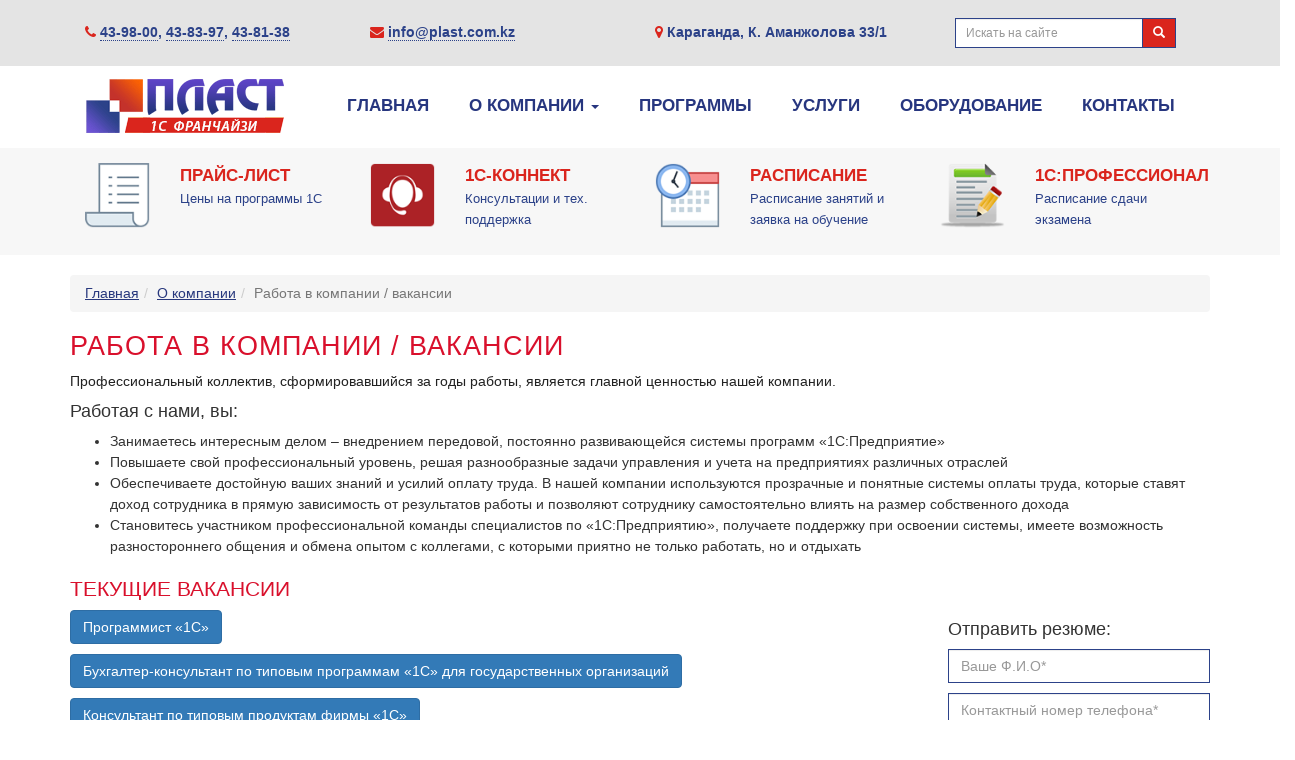

--- FILE ---
content_type: text/html; charset=UTF-8
request_url: https://plast.com.kz/about/vacancies/
body_size: 12720
content:
<!DOCTYPE html><html lang="ru"><head><title>Работа в компании / вакансии</title><meta charset="utf-8"><meta name="viewport" content="width=device-width, initial-scale=1"><link rel="stylesheet" type="text/css" href="https://plast.com.kz/wp-content/themes/plast/css/bootstrap.min.css"><link rel="stylesheet" type="text/css" href="https://plast.com.kz/wp-content/themes/plast/css/font-awesome.min.css"><link rel="stylesheet" type="text/css" href="https://plast.com.kz/wp-content/cache/autoptimize/css/autoptimize_single_07f146141537e04ee282a965d8053198.css"><link rel="stylesheet" type="text/css" href="https://plast.com.kz/wp-content/cache/autoptimize/css/autoptimize_single_516d0de045c285994aaf545b2d69c05b.css"><link rel="shortcut icon" href="https://plast.com.kz/wp-content/themes/plast/favicon.ico"><style>img:is([sizes="auto" i], [sizes^="auto," i]) { contain-intrinsic-size: 3000px 1500px }</style><meta name="description" content="Профессиональный коллектив, сформировавшийся за годы работы, является главной ценностью нашей компании."/><meta name="robots" content="follow, index, max-snippet:-1, max-video-preview:-1, max-image-preview:large"/><link rel="canonical" href="https://plast.com.kz/about/vacancies/" /><meta property="og:locale" content="ru_RU" /><meta property="og:type" content="article" /><meta property="og:title" content="Работа в компании / вакансии" /><meta property="og:description" content="Профессиональный коллектив, сформировавшийся за годы работы, является главной ценностью нашей компании." /><meta property="og:url" content="https://plast.com.kz/about/vacancies/" /><meta property="og:site_name" content="Фирма ПЛАСТ 1С: Франчайзи Караганда" /><meta property="og:updated_time" content="2020-05-22T09:51:16+06:00" /><meta property="article:published_time" content="2018-06-04T13:53:22+06:00" /><meta property="article:modified_time" content="2020-05-22T09:51:16+06:00" /><meta name="twitter:card" content="summary_large_image" /><meta name="twitter:title" content="Работа в компании / вакансии" /><meta name="twitter:description" content="Профессиональный коллектив, сформировавшийся за годы работы, является главной ценностью нашей компании." /><meta name="twitter:label1" content="Время чтения" /><meta name="twitter:data1" content="2 минуты" /> <script type="application/ld+json" class="rank-math-schema">{"@context":"https://schema.org","@graph":[{"@type":"Place","@id":"https://plast.com.kz/#place","address":{"@type":"PostalAddress","streetAddress":"\u0443\u043b. \u041a\u0440\u0438\u0432\u043e\u0433\u0443\u0437\u0430 33/1","addressLocality":"\u041a\u0430\u0440\u0430\u0433\u0430\u043d\u0434\u0430","addressRegion":"\u041a\u0430\u0440\u0430\u0433\u0430\u043d\u0434\u0438\u043d\u0441\u043a\u0430\u044f \u043e\u0431\u043b\u0430\u0441\u0442\u044c","postalCode":"100000","addressCountry":"\u041a\u0430\u0437\u0430\u0445\u0441\u0442\u0430\u043d"}},{"@type":"Organization","@id":"https://plast.com.kz/#organization","name":"\u0424\u0438\u0440\u043c\u0430 \u041f\u041b\u0410\u0421\u0422 1\u0421: \u0424\u0440\u0430\u043d\u0447\u0430\u0439\u0437\u0438 \u041a\u0430\u0440\u0430\u0433\u0430\u043d\u0434\u0430","url":"https://plast.com.kz","email":"info@plast.com.kz","address":{"@type":"PostalAddress","streetAddress":"\u0443\u043b. \u041a\u0440\u0438\u0432\u043e\u0433\u0443\u0437\u0430 33/1","addressLocality":"\u041a\u0430\u0440\u0430\u0433\u0430\u043d\u0434\u0430","addressRegion":"\u041a\u0430\u0440\u0430\u0433\u0430\u043d\u0434\u0438\u043d\u0441\u043a\u0430\u044f \u043e\u0431\u043b\u0430\u0441\u0442\u044c","postalCode":"100000","addressCountry":"\u041a\u0430\u0437\u0430\u0445\u0441\u0442\u0430\u043d"},"logo":{"@type":"ImageObject","@id":"https://plast.com.kz/#logo","url":"https://plast.com.kz/wp-content/uploads/2020/05/logo.png","contentUrl":"https://plast.com.kz/wp-content/uploads/2020/05/logo.png","caption":"\u0424\u0438\u0440\u043c\u0430 \u041f\u041b\u0410\u0421\u0422 1\u0421: \u0424\u0440\u0430\u043d\u0447\u0430\u0439\u0437\u0438 \u041a\u0430\u0440\u0430\u0433\u0430\u043d\u0434\u0430","inLanguage":"ru-RU","width":"200","height":"62"},"contactPoint":[{"@type":"ContactPoint","telephone":"+7-7212-50-38-40","contactType":"sales"},{"@type":"ContactPoint","telephone":"+7-7212-39-76-75","contactType":"customer support"},{"@type":"ContactPoint","telephone":"+7-7212-50-32-70","contactType":"technical support"},{"@type":"ContactPoint","telephone":"+7-7212-50-38-55","contactType":"customer support"}],"location":{"@id":"https://plast.com.kz/#place"}},{"@type":"WebSite","@id":"https://plast.com.kz/#website","url":"https://plast.com.kz","name":"\u0424\u0438\u0440\u043c\u0430 \u041f\u041b\u0410\u0421\u0422 1\u0421: \u0424\u0440\u0430\u043d\u0447\u0430\u0439\u0437\u0438 \u041a\u0430\u0440\u0430\u0433\u0430\u043d\u0434\u0430","publisher":{"@id":"https://plast.com.kz/#organization"},"inLanguage":"ru-RU"},{"@type":"WebPage","@id":"https://plast.com.kz/about/vacancies/#webpage","url":"https://plast.com.kz/about/vacancies/","name":"\u0420\u0430\u0431\u043e\u0442\u0430 \u0432 \u043a\u043e\u043c\u043f\u0430\u043d\u0438\u0438 / \u0432\u0430\u043a\u0430\u043d\u0441\u0438\u0438","datePublished":"2018-06-04T13:53:22+06:00","dateModified":"2020-05-22T09:51:16+06:00","isPartOf":{"@id":"https://plast.com.kz/#website"},"inLanguage":"ru-RU"},{"@type":"Article","headline":"\u0420\u0430\u0431\u043e\u0442\u0430 \u0432 \u043a\u043e\u043c\u043f\u0430\u043d\u0438\u0438 / \u0432\u0430\u043a\u0430\u043d\u0441\u0438\u0438","datePublished":"2018-06-04T13:53:22+06:00","dateModified":"2020-05-22T09:51:16+06:00","author":{"@type":"Person","name":"Administrator"},"name":"\u0420\u0430\u0431\u043e\u0442\u0430 \u0432 \u043a\u043e\u043c\u043f\u0430\u043d\u0438\u0438 / \u0432\u0430\u043a\u0430\u043d\u0441\u0438\u0438","@id":"https://plast.com.kz/about/vacancies/#schema-18947","isPartOf":{"@id":"https://plast.com.kz/about/vacancies/#webpage"},"publisher":{"@id":"https://plast.com.kz/#organization"},"inLanguage":"ru-RU","mainEntityOfPage":{"@id":"https://plast.com.kz/about/vacancies/#webpage"}}]}</script> <link rel='stylesheet' id='wp-block-library-css' href='https://plast.com.kz/wp-includes/css/dist/block-library/style.min.css?ver=6.8.3' type='text/css' media='all' /><style id='classic-theme-styles-inline-css' type='text/css'>/*! This file is auto-generated */
.wp-block-button__link{color:#fff;background-color:#32373c;border-radius:9999px;box-shadow:none;text-decoration:none;padding:calc(.667em + 2px) calc(1.333em + 2px);font-size:1.125em}.wp-block-file__button{background:#32373c;color:#fff;text-decoration:none}</style><link rel='stylesheet' id='wp-components-css' href='https://plast.com.kz/wp-includes/css/dist/components/style.min.css?ver=6.8.3' type='text/css' media='all' /><link rel='stylesheet' id='wp-preferences-css' href='https://plast.com.kz/wp-includes/css/dist/preferences/style.min.css?ver=6.8.3' type='text/css' media='all' /><link rel='stylesheet' id='wp-block-editor-css' href='https://plast.com.kz/wp-includes/css/dist/block-editor/style.min.css?ver=6.8.3' type='text/css' media='all' /><link rel='stylesheet' id='popup-maker-block-library-style-css' href='https://plast.com.kz/wp-content/cache/autoptimize/css/autoptimize_single_9963176ef6137ecf4405a5ccd36aa797.css?ver=dbea705cfafe089d65f1' type='text/css' media='all' /><style id='global-styles-inline-css' type='text/css'>:root{--wp--preset--aspect-ratio--square: 1;--wp--preset--aspect-ratio--4-3: 4/3;--wp--preset--aspect-ratio--3-4: 3/4;--wp--preset--aspect-ratio--3-2: 3/2;--wp--preset--aspect-ratio--2-3: 2/3;--wp--preset--aspect-ratio--16-9: 16/9;--wp--preset--aspect-ratio--9-16: 9/16;--wp--preset--color--black: #000000;--wp--preset--color--cyan-bluish-gray: #abb8c3;--wp--preset--color--white: #ffffff;--wp--preset--color--pale-pink: #f78da7;--wp--preset--color--vivid-red: #cf2e2e;--wp--preset--color--luminous-vivid-orange: #ff6900;--wp--preset--color--luminous-vivid-amber: #fcb900;--wp--preset--color--light-green-cyan: #7bdcb5;--wp--preset--color--vivid-green-cyan: #00d084;--wp--preset--color--pale-cyan-blue: #8ed1fc;--wp--preset--color--vivid-cyan-blue: #0693e3;--wp--preset--color--vivid-purple: #9b51e0;--wp--preset--gradient--vivid-cyan-blue-to-vivid-purple: linear-gradient(135deg,rgba(6,147,227,1) 0%,rgb(155,81,224) 100%);--wp--preset--gradient--light-green-cyan-to-vivid-green-cyan: linear-gradient(135deg,rgb(122,220,180) 0%,rgb(0,208,130) 100%);--wp--preset--gradient--luminous-vivid-amber-to-luminous-vivid-orange: linear-gradient(135deg,rgba(252,185,0,1) 0%,rgba(255,105,0,1) 100%);--wp--preset--gradient--luminous-vivid-orange-to-vivid-red: linear-gradient(135deg,rgba(255,105,0,1) 0%,rgb(207,46,46) 100%);--wp--preset--gradient--very-light-gray-to-cyan-bluish-gray: linear-gradient(135deg,rgb(238,238,238) 0%,rgb(169,184,195) 100%);--wp--preset--gradient--cool-to-warm-spectrum: linear-gradient(135deg,rgb(74,234,220) 0%,rgb(151,120,209) 20%,rgb(207,42,186) 40%,rgb(238,44,130) 60%,rgb(251,105,98) 80%,rgb(254,248,76) 100%);--wp--preset--gradient--blush-light-purple: linear-gradient(135deg,rgb(255,206,236) 0%,rgb(152,150,240) 100%);--wp--preset--gradient--blush-bordeaux: linear-gradient(135deg,rgb(254,205,165) 0%,rgb(254,45,45) 50%,rgb(107,0,62) 100%);--wp--preset--gradient--luminous-dusk: linear-gradient(135deg,rgb(255,203,112) 0%,rgb(199,81,192) 50%,rgb(65,88,208) 100%);--wp--preset--gradient--pale-ocean: linear-gradient(135deg,rgb(255,245,203) 0%,rgb(182,227,212) 50%,rgb(51,167,181) 100%);--wp--preset--gradient--electric-grass: linear-gradient(135deg,rgb(202,248,128) 0%,rgb(113,206,126) 100%);--wp--preset--gradient--midnight: linear-gradient(135deg,rgb(2,3,129) 0%,rgb(40,116,252) 100%);--wp--preset--font-size--small: 13px;--wp--preset--font-size--medium: 20px;--wp--preset--font-size--large: 36px;--wp--preset--font-size--x-large: 42px;--wp--preset--spacing--20: 0.44rem;--wp--preset--spacing--30: 0.67rem;--wp--preset--spacing--40: 1rem;--wp--preset--spacing--50: 1.5rem;--wp--preset--spacing--60: 2.25rem;--wp--preset--spacing--70: 3.38rem;--wp--preset--spacing--80: 5.06rem;--wp--preset--shadow--natural: 6px 6px 9px rgba(0, 0, 0, 0.2);--wp--preset--shadow--deep: 12px 12px 50px rgba(0, 0, 0, 0.4);--wp--preset--shadow--sharp: 6px 6px 0px rgba(0, 0, 0, 0.2);--wp--preset--shadow--outlined: 6px 6px 0px -3px rgba(255, 255, 255, 1), 6px 6px rgba(0, 0, 0, 1);--wp--preset--shadow--crisp: 6px 6px 0px rgba(0, 0, 0, 1);}:where(.is-layout-flex){gap: 0.5em;}:where(.is-layout-grid){gap: 0.5em;}body .is-layout-flex{display: flex;}.is-layout-flex{flex-wrap: wrap;align-items: center;}.is-layout-flex > :is(*, div){margin: 0;}body .is-layout-grid{display: grid;}.is-layout-grid > :is(*, div){margin: 0;}:where(.wp-block-columns.is-layout-flex){gap: 2em;}:where(.wp-block-columns.is-layout-grid){gap: 2em;}:where(.wp-block-post-template.is-layout-flex){gap: 1.25em;}:where(.wp-block-post-template.is-layout-grid){gap: 1.25em;}.has-black-color{color: var(--wp--preset--color--black) !important;}.has-cyan-bluish-gray-color{color: var(--wp--preset--color--cyan-bluish-gray) !important;}.has-white-color{color: var(--wp--preset--color--white) !important;}.has-pale-pink-color{color: var(--wp--preset--color--pale-pink) !important;}.has-vivid-red-color{color: var(--wp--preset--color--vivid-red) !important;}.has-luminous-vivid-orange-color{color: var(--wp--preset--color--luminous-vivid-orange) !important;}.has-luminous-vivid-amber-color{color: var(--wp--preset--color--luminous-vivid-amber) !important;}.has-light-green-cyan-color{color: var(--wp--preset--color--light-green-cyan) !important;}.has-vivid-green-cyan-color{color: var(--wp--preset--color--vivid-green-cyan) !important;}.has-pale-cyan-blue-color{color: var(--wp--preset--color--pale-cyan-blue) !important;}.has-vivid-cyan-blue-color{color: var(--wp--preset--color--vivid-cyan-blue) !important;}.has-vivid-purple-color{color: var(--wp--preset--color--vivid-purple) !important;}.has-black-background-color{background-color: var(--wp--preset--color--black) !important;}.has-cyan-bluish-gray-background-color{background-color: var(--wp--preset--color--cyan-bluish-gray) !important;}.has-white-background-color{background-color: var(--wp--preset--color--white) !important;}.has-pale-pink-background-color{background-color: var(--wp--preset--color--pale-pink) !important;}.has-vivid-red-background-color{background-color: var(--wp--preset--color--vivid-red) !important;}.has-luminous-vivid-orange-background-color{background-color: var(--wp--preset--color--luminous-vivid-orange) !important;}.has-luminous-vivid-amber-background-color{background-color: var(--wp--preset--color--luminous-vivid-amber) !important;}.has-light-green-cyan-background-color{background-color: var(--wp--preset--color--light-green-cyan) !important;}.has-vivid-green-cyan-background-color{background-color: var(--wp--preset--color--vivid-green-cyan) !important;}.has-pale-cyan-blue-background-color{background-color: var(--wp--preset--color--pale-cyan-blue) !important;}.has-vivid-cyan-blue-background-color{background-color: var(--wp--preset--color--vivid-cyan-blue) !important;}.has-vivid-purple-background-color{background-color: var(--wp--preset--color--vivid-purple) !important;}.has-black-border-color{border-color: var(--wp--preset--color--black) !important;}.has-cyan-bluish-gray-border-color{border-color: var(--wp--preset--color--cyan-bluish-gray) !important;}.has-white-border-color{border-color: var(--wp--preset--color--white) !important;}.has-pale-pink-border-color{border-color: var(--wp--preset--color--pale-pink) !important;}.has-vivid-red-border-color{border-color: var(--wp--preset--color--vivid-red) !important;}.has-luminous-vivid-orange-border-color{border-color: var(--wp--preset--color--luminous-vivid-orange) !important;}.has-luminous-vivid-amber-border-color{border-color: var(--wp--preset--color--luminous-vivid-amber) !important;}.has-light-green-cyan-border-color{border-color: var(--wp--preset--color--light-green-cyan) !important;}.has-vivid-green-cyan-border-color{border-color: var(--wp--preset--color--vivid-green-cyan) !important;}.has-pale-cyan-blue-border-color{border-color: var(--wp--preset--color--pale-cyan-blue) !important;}.has-vivid-cyan-blue-border-color{border-color: var(--wp--preset--color--vivid-cyan-blue) !important;}.has-vivid-purple-border-color{border-color: var(--wp--preset--color--vivid-purple) !important;}.has-vivid-cyan-blue-to-vivid-purple-gradient-background{background: var(--wp--preset--gradient--vivid-cyan-blue-to-vivid-purple) !important;}.has-light-green-cyan-to-vivid-green-cyan-gradient-background{background: var(--wp--preset--gradient--light-green-cyan-to-vivid-green-cyan) !important;}.has-luminous-vivid-amber-to-luminous-vivid-orange-gradient-background{background: var(--wp--preset--gradient--luminous-vivid-amber-to-luminous-vivid-orange) !important;}.has-luminous-vivid-orange-to-vivid-red-gradient-background{background: var(--wp--preset--gradient--luminous-vivid-orange-to-vivid-red) !important;}.has-very-light-gray-to-cyan-bluish-gray-gradient-background{background: var(--wp--preset--gradient--very-light-gray-to-cyan-bluish-gray) !important;}.has-cool-to-warm-spectrum-gradient-background{background: var(--wp--preset--gradient--cool-to-warm-spectrum) !important;}.has-blush-light-purple-gradient-background{background: var(--wp--preset--gradient--blush-light-purple) !important;}.has-blush-bordeaux-gradient-background{background: var(--wp--preset--gradient--blush-bordeaux) !important;}.has-luminous-dusk-gradient-background{background: var(--wp--preset--gradient--luminous-dusk) !important;}.has-pale-ocean-gradient-background{background: var(--wp--preset--gradient--pale-ocean) !important;}.has-electric-grass-gradient-background{background: var(--wp--preset--gradient--electric-grass) !important;}.has-midnight-gradient-background{background: var(--wp--preset--gradient--midnight) !important;}.has-small-font-size{font-size: var(--wp--preset--font-size--small) !important;}.has-medium-font-size{font-size: var(--wp--preset--font-size--medium) !important;}.has-large-font-size{font-size: var(--wp--preset--font-size--large) !important;}.has-x-large-font-size{font-size: var(--wp--preset--font-size--x-large) !important;}
:where(.wp-block-post-template.is-layout-flex){gap: 1.25em;}:where(.wp-block-post-template.is-layout-grid){gap: 1.25em;}
:where(.wp-block-columns.is-layout-flex){gap: 2em;}:where(.wp-block-columns.is-layout-grid){gap: 2em;}
:root :where(.wp-block-pullquote){font-size: 1.5em;line-height: 1.6;}</style><link rel='stylesheet' id='contact-form-7-css' href='https://plast.com.kz/wp-content/cache/autoptimize/css/autoptimize_single_64ac31699f5326cb3c76122498b76f66.css?ver=6.1.4' type='text/css' media='all' /><link rel='stylesheet' id='rgg-simplelightbox-css' href='https://plast.com.kz/wp-content/plugins/responsive-gallery-grid/lib/simplelightbox/simplelightbox.min.css?ver=2.3.18' type='text/css' media='all' /><link rel='stylesheet' id='slickstyle-css' href='https://plast.com.kz/wp-content/plugins/responsive-gallery-grid/lib/slick/slick.1.9.0.min.css?ver=2.3.18' type='text/css' media='all' /><link rel='stylesheet' id='slick-theme-css' href='https://plast.com.kz/wp-content/cache/autoptimize/css/autoptimize_single_3a2b2d9c323334ae4d38b31499949304.css?ver=2.3.18' type='text/css' media='all' /><link rel='stylesheet' id='rgg-style-css' href='https://plast.com.kz/wp-content/cache/autoptimize/css/autoptimize_single_11fe6e6681646970b1a96017fd7db644.css?ver=2.3.18' type='text/css' media='all' /><link rel='stylesheet' id='wp-polls-css' href='https://plast.com.kz/wp-content/cache/autoptimize/css/autoptimize_single_e619fed4db9cedec2065f006d5b63713.css?ver=2.77.3' type='text/css' media='all' /><style id='wp-polls-inline-css' type='text/css'>.wp-polls .pollbar {
	margin: 1px;
	font-size: 18px;
	line-height: 20px;
	height: 20px;
	background: #337ab7;
	border: 1px solid #337ab7;
}</style><link rel='stylesheet' id='wp-pagenavi-css' href='https://plast.com.kz/wp-content/cache/autoptimize/css/autoptimize_single_73d29ecb3ae4eb2b78712fab3a46d32d.css?ver=2.70' type='text/css' media='all' /><link rel='stylesheet' id='popup-maker-site-css' href='//plast.com.kz/wp-content/uploads/pum/pum-site-styles.css?generated=1755192972&#038;ver=1.21.5' type='text/css' media='all' /><link rel='stylesheet' id='ari-fancybox-css' href='https://plast.com.kz/wp-content/plugins/ari-fancy-lightbox/assets/fancybox/jquery.fancybox.min.css?ver=1.4.1' type='text/css' media='all' /><style id='ari-fancybox-inline-css' type='text/css'>BODY .fancybox-container{z-index:200000}BODY .fancybox-is-open .fancybox-bg{opacity:0.87}BODY .fancybox-bg {background-color:#0f0f11}BODY .fancybox-thumbs {background-color:#ffffff}</style> <script type="text/javascript" src="https://plast.com.kz/wp-includes/js/jquery/jquery.min.js?ver=3.7.1" id="jquery-core-js"></script> <script type="text/javascript" id="ari-fancybox-js-extra">var ARI_FANCYBOX = {"lightbox":{"backFocus":false,"trapFocus":false,"thumbs":{"hideOnClose":false},"touch":{"vertical":true,"momentum":true},"buttons":["slideShow","fullScreen","thumbs","close"],"lang":"custom","i18n":{"custom":{"PREV":"\u041d\u0430\u0437\u0430\u0434","NEXT":"\u0414\u0430\u043b\u0435\u0435","PLAY_START":"\u041d\u0430\u0447\u0430\u0442\u044c \u0441\u043b\u0430\u0439\u0434-\u0448\u043e\u0443 (P)","PLAY_STOP":"\u041e\u0441\u0442\u0430\u043d\u043e\u0432\u0438\u0442\u044c \u0441\u043b\u0430\u0439\u0434-\u0448\u043e\u0443 (P)","FULL_SCREEN":"\u041f\u043e\u043b\u043d\u043e\u044d\u043a\u0440\u0430\u043d\u043d\u044b\u0439 \u0440\u0435\u0436\u0438\u043c (F)","THUMBS":"\u041c\u0438\u043d\u0438\u0430\u0442\u044e\u0440\u044b (G)","CLOSE":"\u0417\u0430\u043a\u0440\u044b\u0442\u044c (Esc)","ERROR":"\u041d\u0435\u0432\u043e\u0437\u043c\u043e\u0436\u043d\u043e \u0437\u0430\u0433\u0440\u0443\u0437\u0438\u0442\u044c \u0437\u0430\u043f\u0440\u043e\u0448\u0435\u043d\u043d\u043e\u0435 \u0441\u043e\u0434\u0435\u0440\u0436\u0438\u043c\u043e\u0435. <br\/> \u041f\u043e\u0432\u0442\u043e\u0440\u0438\u0442\u0435 \u043f\u043e\u043f\u044b\u0442\u043a\u0443 \u043f\u043e\u0437\u0436\u0435."}}},"convert":{"images":{"convert":true}},"sanitize":null,"viewers":{"pdfjs":{"url":"https:\/\/plast.com.kz\/wp-content\/plugins\/ari-fancy-lightbox\/assets\/pdfjs\/web\/viewer.html"}}};</script> <link rel="https://api.w.org/" href="https://plast.com.kz/wp-json/" /><link rel="alternate" title="JSON" type="application/json" href="https://plast.com.kz/wp-json/wp/v2/pages/97" /><link rel="EditURI" type="application/rsd+xml" title="RSD" href="https://plast.com.kz/xmlrpc.php?rsd" /><meta name="generator" content="WordPress 6.8.3" /><link rel='shortlink' href='https://plast.com.kz/?p=97' /><link rel="alternate" title="oEmbed (JSON)" type="application/json+oembed" href="https://plast.com.kz/wp-json/oembed/1.0/embed?url=https%3A%2F%2Fplast.com.kz%2Fabout%2Fvacancies%2F" /><link rel="alternate" title="oEmbed (XML)" type="text/xml+oembed" href="https://plast.com.kz/wp-json/oembed/1.0/embed?url=https%3A%2F%2Fplast.com.kz%2Fabout%2Fvacancies%2F&#038;format=xml" /><style type="text/css">#back-top {
	  bottom: 30px;
	  position: fixed;
	  right: 40px;
	}
	#back-top a {
	  color: #bbb;
	  display: block;
	  font: 11px/100% Arial,Helvetica,sans-serif;
	  text-align: center;
	  text-decoration: none;
	  text-transform: uppercase;
	  transition: all 1s ease 0s;
	}
	#back-top [class^="icon-"] {
	  background: #262daf;
	  border-radius: 3px;
	  color: #ffffff;
	  font-size: 20px;
	  padding: 10px;
	  height: auto;
	  width: auto;
	}</style> <script type="text/javascript">jQuery(document).ready(function() {
		jQuery("#back-top").hide();
		jQuery(window).scroll(function () {
			if (jQuery(this).scrollTop() > 100) {
				jQuery('#back-top').fadeIn();
			} else {
				jQuery('#back-top').fadeOut();
			}
		});

		// scroll body to 0px on click
		jQuery('#back-top a').click(function () {
			jQuery('body,html').animate({
				scrollTop: 0
			}, 500);
			return false;
		});
		
		}
	);</script> <meta name="yandex-verification" content="7d36497227497d76" /><meta name="google-site-verification" content="Z8_SEifzHWJ7Qoly20O5db7LnQa9KrJPnyklcekYqo4" /></head><body><header id="header"><div class="row greybg"><div class="container"><div class="col-md-3 texting"> <i class="fa fa-phone" aria-hidden="true"></i> <a href="tel:+77212439800">43-98-00</a>, <a href="tel:+77212438397">43-83-97</a>, <a href="tel:+77212438138">43-81-38</a></div><div class="col-md-3 texting"><i class="fa fa-envelope" aria-hidden="true"></i> <a href="mailto:info@plast.com.kz">info@plast.com.kz</a></div><div class="col-md-3 texting"><i class="fa fa-map-marker" aria-hidden="true"></i> Караганда, К. Аманжолова 33/1</div><div class="col-md-3"><form class="navbar-form" role="search" action="https://plast.com.kz/" method="get" ><div class="input-group input-group-sm"> <input type="text" class="form-control ssearch" placeholder="Искать на сайте" aria-describedby="inputGroup-sizing-sm" name="s" id="search" value="" style="margin-top: 0px;"><div class="input-group-btn"> <button class="btn btn-default" type="submit"><span class="glyphicon glyphicon-search" aria-hidden="true"></span></button></div></div></form></div></div></div><nav class="nav navbar-default"><div class="container"><div class="col-md-12"><div class="navbar-header"> <button type="button" class="navbar-toggle collapsed" data-toggle="collapse" data-target="#mynavbar" aria-expanded="false" aria-controls="navbar"> <span class="fa fa-bars"></span> </button> <a href="https://plast.com.kz/" class="navbar-brand" title="Фирма ПЛАСТ 1С: Франчайзи Караганда"><noscript><img src="https://plast.com.kz/wp-content/themes/plast/img/logo.png" alt="Фирма ПЛАСТ 1С: Франчайзи Караганда"></noscript><img class="lazyload" src='data:image/svg+xml,%3Csvg%20xmlns=%22http://www.w3.org/2000/svg%22%20viewBox=%220%200%20210%20140%22%3E%3C/svg%3E' data-src="https://plast.com.kz/wp-content/themes/plast/img/logo.png" alt="Фирма ПЛАСТ 1С: Франчайзи Караганда"></a></div><div class="collapse navbar-collapse navbar-right" id="mynavbar"><ul class="nav navbar-nav"><li><a href="https://plast.com.kz/">Главная</a></li><li class="dropdown"> <a class="dropdown-toggle" data-toggle="dropdown" href="#">О компании <span class="caret"></span></a><ul class="dropdown-menu"><li><a href="https://plast.com.kz/about/">О компании</a></li><li><a href="https://plast.com.kz/about/statuses/">Статусы компании</a></li><li><a href="https://plast.com.kz/about/certs/">Сертификаты компании</a></li><li><a href="https://plast.com.kz/cat/news/">Новости</a></li><li><a href="https://plast.com.kz/about/reviews/">Отзывы</a></li><li><a href="https://plast.com.kz/about/vacancies/">Работа в компании</a></li></ul></li><li><a href="https://plast.com.kz/cat/programs/">Программы</a></li><li><a href="https://plast.com.kz/cat/services/">Услуги</a></li><li><a href="https://plast.com.kz/cat/retail-equipment/">Оборудование</a></li><li><a href="https://plast.com.kz/contacts/">Контакты</a></li></ul></div></div></div></nav><div class="row teamviewer"><div class="container"><div class="col-md-3 col-sm-6 tm-padding"><div class="row"><div class="col-md-4"> <a href="https://plast.com.kz/price/" title="Прайс-лист на программы 1С"><noscript><img src="https://plast.com.kz/wp-content/themes/plast/img/price.png" alt="Прайс-лист на программы 1С" class="img-responsive"></noscript><img src='data:image/svg+xml,%3Csvg%20xmlns=%22http://www.w3.org/2000/svg%22%20viewBox=%220%200%20210%20140%22%3E%3C/svg%3E' data-src="https://plast.com.kz/wp-content/themes/plast/img/price.png" alt="Прайс-лист на программы 1С" class="lazyload img-responsive"></a></div><div class="col-md-8"> <a href="https://plast.com.kz/price/">Прайс-лист</a><p><a href="https://plast.com.kz/price/" class="help">Цены на программы 1С</a></p></div></div></div><div class="col-md-3 col-sm-6 tm-padding"><div class="row"><div class="col-md-4"> <a href="https://1c-connect.com/ru/download/" title="Скачать 1С-Коннект" target="_blank"><noscript><img src="https://plast.com.kz/wp-content/themes/plast/img/1c-connect.png" alt="Скачать 1С-Коннект" class="img-responsive"></noscript><img src='data:image/svg+xml,%3Csvg%20xmlns=%22http://www.w3.org/2000/svg%22%20viewBox=%220%200%20210%20140%22%3E%3C/svg%3E' data-src="https://plast.com.kz/wp-content/themes/plast/img/1c-connect.png" alt="Скачать 1С-Коннект" class="lazyload img-responsive"></a></div><div class="col-md-8"> <a href="https://1c-connect.com/ru/download/" title="Скачать 1С-Коннект" target="_blank">1С-Коннект</a><p><a href="https://1c-connect.com/ru/download/" title="Скачать 1С-Коннект" target="_blank" class="help">Консультации и тех. поддержка</a></p></div></div></div><div class="col-md-3 col-sm-6 tm-padding"><div class="row"><div class="col-md-4"> <a href="http://www.1c.ru/rus/partners/training/cso/timetable.jsp?cso=2508" title="Расписание занятий и заявка на обучение" rel="nofollow"><noscript><img src="https://plast.com.kz/wp-content/themes/plast/img/schedule.png" alt="Расписание занятий и заявка на обучение" class="img-responsive"></noscript><img src='data:image/svg+xml,%3Csvg%20xmlns=%22http://www.w3.org/2000/svg%22%20viewBox=%220%200%20210%20140%22%3E%3C/svg%3E' data-src="https://plast.com.kz/wp-content/themes/plast/img/schedule.png" alt="Расписание занятий и заявка на обучение" class="lazyload img-responsive"></a></div><div class="col-md-8"> <a href="http://www.1c.ru/rus/partners/training/cso/timetable.jsp?cso=2508" rel="nofollow">Расписание</a><p><a href="http://www.1c.ru/rus/partners/training/cso/timetable.jsp?cso=2508" rel="nofollow" class="help">Расписание занятий и заявка на обучение</a></p></div></div></div><div class="col-md-3 col-sm-6 tm-padding"><div class="row"><div class="col-md-4"> <a href="http://1c.ru/prof/tests/index.jsp?cpe=44" title="Расписание сдачи экзамена 1С:Профессионал" rel="nofollow"><noscript><img src="https://plast.com.kz/wp-content/themes/plast/img/exam.png" alt="Расписание сдачи экзамена 1С:Профессионал" class="img-responsive"></noscript><img src='data:image/svg+xml,%3Csvg%20xmlns=%22http://www.w3.org/2000/svg%22%20viewBox=%220%200%20210%20140%22%3E%3C/svg%3E' data-src="https://plast.com.kz/wp-content/themes/plast/img/exam.png" alt="Расписание сдачи экзамена 1С:Профессионал" class="lazyload img-responsive"></a></div><div class="col-md-8"> <a href="http://1c.ru/prof/tests/index.jsp?cpe=44" rel="nofollow">1С:Профессионал</a><p><a href="http://1c.ru/prof/tests/index.jsp?cpe=44" class="help" rel="nofollow">Расписание сдачи экзамена</a></p></div></div></div></div></div></header><section class="section-padding"><div class="container"><div class="row"><div class="col-md-12"><p><a href="https://plast.com.kz/"><ol class="breadcrumb breadcrumb-arrow"><li><a href="https://plast.com.kz/" rel="v:url" property="v:title">Главная</li></a><li typeof="v:Breadcrumb"><a rel="v:url" property="v:title" href="https://plast.com.kz/about/">О компании</a></li><li class="active"><span>Работа в компании / вакансии</span></li></ol></a></p> <a href="https://plast.com.kz/about/vacancies/" style="text-decoration:none" rel="bookmark"><h1>Работа в компании / вакансии</h1></a><p>Профессиональный коллектив, сформировавшийся за годы работы, является главной ценностью нашей компании.</p><h4>Работая с нами, вы:</h4><ul><li>Занимаетесь интересным делом – внедрением передовой, постоянно развивающейся системы программ «1С:Предприятие»</li><li>Повышаете свой профессиональный уровень, решая разнообразные задачи управления и учета на предприятиях различных отраслей</li><li>Обеспечиваете достойную ваших знаний и усилий оплату труда. В нашей компании используются прозрачные и понятные системы оплаты труда, которые ставят доход сотрудника в прямую зависимость от результатов работы и позволяют сотруднику самостоятельно влиять на размер собственного дохода</li><li>Становитесь участником профессиональной команды специалистов по «1С:Предприятию», получаете поддержку при освоении системы, имеете возможность разностороннего общения и обмена опытом с коллегами, с которыми приятно не только работать, но и отдыхать</li></ul><h2>Текущие вакансии</h2><div class="row"><div class="col-md-9"><p><button class="btn btn-primary" type="button" data-toggle="collapse" data-target="#collapseExample" aria-expanded="false" aria-controls="collapseExample">Программист &#171;1С&#187;</button></p><p><button class="btn btn-primary" type="button" data-toggle="collapse" data-target="#collapseExample2" aria-expanded="false" aria-controls="collapseExample2">Бухгалтер-консультант по типовым программам &#171;1С&#187; для государственных организаций</button></p><p><button class="btn btn-primary" type="button" data-toggle="collapse" data-target="#collapseExample3" aria-expanded="false" aria-controls="collapseExample3">Консультант по типовым продуктам фирмы &#171;1С&#187;</button></p><div class="collapse" id="collapseExample"><div class="card card-body"><h3>Программист &#171;1С&#187;</h3><p>Требуемый опыт работы: 3–6 лет</p><p>Полная занятость, полный день</p><h4>Обязанности:</h4><ul><li>Программирование‚ разработка в среде 1С:Предприятие 8;</li><li>Внедрение, поддержка и доработка конфигураций &#171;1С&#187; под нужды клиента;</li><li>Решение проблем‚ возникающих в ходе работы программы;</li><li>Создание новых форм документов, отчетов, обработок;</li><li>Консультирование клиентов по вопросам работы программы;</li><li>При наличии требуемой квалификации &#8212; работа на крупных внедрениях, участие в различных проектах.</li></li></ul><h4>Требования:</h4><ul><li>Высшее техническое образование;</li><li>Знаете типовые конфигураций &#171;1С&#187; (наличие сертификатов &#171;1С&#187; приветствуется);</li><li>Опыт программирования в среде &#171;1С&#187;;</li><li>Умение решать сложные задачи, добиваться результата;</li><li>Ответственность и активность.</li></ul><h4>Условия:</h4><ul><li>Работа в IT-компании, являющейся центром разработки типовых решений &#171;1С&#187;;</li><li>Оклад. Размер оклада устанавливается на собеседовании в зависимости от опыта;</li><li>Комфортабельный офис;</li><li>Обучение, стажировка и сертификация по программным продуктам «1С» за счет компании;</li><li>Трудоустройство в соответствии с ТК РК.</li></ul></div></div><div class="collapse" id="collapseExample2"><div class="card card-body"><h3>Бухгалтер-консультант по типовым программам &#171;1С&#187; для государственных организаций</h3><p>Требуемый опыт работы: 3–6 лет</p><p>Полная занятость, полный день</p><h4>Обязанности:</h4><ul><li>Ответы на вопросы по работе с типовыми программными продуктами &#171;1С&#187; для гос. сектора;</li><li>Помощь в постановке и ведении корректного учета в государственных учреждениях или предприятиях;</li><li>Помощь пользователям программных продуктов &#171;1С:Предприятие&#187; для гос. сектора по телефону и электронной почте.</li></ul><h4>Требования:</h4><ul><li>Высшее экономическое образование;</li><li>Опыт работы бухгалтером не менее 3-х лет или опыт внедрения задач бухгалтерского и налогового учета в гос. организациях;</li><li>Хорошее знание типовых решений «1С», опыт практической работы;</li><li>Коммуникабельность.</li></ul><h4>Условия:</h4><ul><li>Работа в офисе, по необходимости выезд к клиенту;<li>Обучение, стажировка и сертификация по программным продуктам «1С».</ul></div></div><div class="collapse" id="collapseExample3"><div class="card card-body"><h3>Консультант по типовым продуктам фирмы &#171;1С&#187;</h3><p>Требуемый опыт работы: 3–6 лет</p><p>Полная занятость, полный день</p><h4>Обязанности:</h4><ul><li>Ответы на вопросы по работе с типовыми программными продуктами &#171;1С&#187; (Бухгалтерия 8, Управление торговлей 8, Розница 8, Зарплата и управление персоналом 8);</li><li>Решение проблем‚ возникающих в ходе работы программы;</li><li>Помощь в постановке и ведении корректного учета на предприятиях;</li><li>Помощь пользователям программных продуктов &#171;1С:Предприятие&#187; по телефону и электронной почте.</li></ul><h4>Требования:</h4><ul><li>Высшее экономическое образование;<li>Опыт работы консультантом не менее 3-х лет или опыт внедрения задач бухгалтерского, налогового, оперативного учета в организациях;<li>Знаете типовые конфигураций &#171;1С&#187; (наличие сертификатов &#171;1С&#187; приветствуется), опыт практической работы;<li>Ответственность и активность;<li>Коммуникабельность и стрессоустойчивость.</li></ul><h4>Условия:</h4><ul><li>Работа в офисе;<li>Работа в IT-компании, являющейся центром разработки типовых решений &#171;1С&#187;;</li><li>Комфортабельный офис;</li><li>Обучение, стажировка и сертификация по программным продуктам «1С» за счет компании;</li><li>Трудоустройство в соответствии с ТК РК.</li></ul></div></div></div><div class="col-md-3"><h4>Отправить резюме:</h4><div class="wpcf7 no-js" id="wpcf7-f104-p97-o2" lang="ru-RU" dir="ltr" data-wpcf7-id="104"><div class="screen-reader-response"><p role="status" aria-live="polite" aria-atomic="true"></p><ul></ul></div><form action="/about/vacancies/#wpcf7-f104-p97-o2" method="post" class="wpcf7-form init" aria-label="Контактная форма" enctype="multipart/form-data" novalidate="novalidate" data-status="init"><fieldset class="hidden-fields-container"><input type="hidden" name="_wpcf7" value="104" /><input type="hidden" name="_wpcf7_version" value="6.1.4" /><input type="hidden" name="_wpcf7_locale" value="ru_RU" /><input type="hidden" name="_wpcf7_unit_tag" value="wpcf7-f104-p97-o2" /><input type="hidden" name="_wpcf7_container_post" value="97" /><input type="hidden" name="_wpcf7_posted_data_hash" value="" /><input type="hidden" name="_wpcf7dtx_version" value="5.0.4" /><input type="hidden" name="_wpcf7_recaptcha_response" value="" /></fieldset><p><span class="wpcf7-form-control-wrap" data-name="your-name"><input size="40" maxlength="400" class="wpcf7-form-control wpcf7-text wpcf7-validates-as-required form-control" aria-required="true" aria-invalid="false" placeholder="Ваше Ф.И.О*" value="" type="text" name="your-name" /></span></p><p><span class="wpcf7-form-control-wrap" data-name="your-subject"><input size="40" maxlength="400" class="wpcf7-form-control wpcf7-text wpcf7-validates-as-required form-control" aria-required="true" aria-invalid="false" placeholder="Контактный номер телефона*" value="" type="text" name="your-subject" /></span></p><p><span class="wpcf7-form-control-wrap" data-name="your-email"><input size="40" maxlength="400" class="wpcf7-form-control wpcf7-email wpcf7-validates-as-required wpcf7-text wpcf7-validates-as-email form-control" aria-required="true" aria-invalid="false" placeholder="E-mail*" value="" type="email" name="your-email" /></span></p><p><span class="wpcf7-form-control-wrap" data-name="your-message"><textarea cols="40" rows="10" maxlength="2000" class="wpcf7-form-control wpcf7-textarea form-control" id="text" aria-invalid="false" placeholder="Дополнительная информация" name="your-message"></textarea></span></p><p><span class="wpcf7-form-control-wrap" data-name="radio-755"><span class="wpcf7-form-control wpcf7-radio"><span class="wpcf7-list-item first"><input type="radio" name="radio-755" value="Программист 1С" checked="checked" /><span class="wpcf7-list-item-label">Программист 1С</span></span><span class="wpcf7-list-item"><input type="radio" name="radio-755" value="Бухгалтер-консультант по типовым программам 1С для государственных организаций" /><span class="wpcf7-list-item-label">Бухгалтер-консультант по типовым программам 1С для государственных организаций</span></span><span class="wpcf7-list-item last"><input type="radio" name="radio-755" value="Консультант по типовым продуктам фирмы 1С" /><span class="wpcf7-list-item-label">Консультант по типовым продуктам фирмы 1С</span></span></span></span></p><p><span class="wpcf7-form-control-wrap" data-name="file-507"><input size="40" class="wpcf7-form-control wpcf7-file wpcf7-validates-as-required" accept=".pdf,.doc,.docx,.xls,.xlsx" aria-required="true" aria-invalid="false" type="file" name="file-507" /></span></p><p><input class="wpcf7-form-control wpcf7-submit has-spinner btn btn-submit" type="submit" value="Отправить сообщение" /></p><input type='hidden' class='wpcf7-pum' value='{"closepopup":false,"closedelay":0,"openpopup":false,"openpopup_id":0}' /><div class="wpcf7-response-output" aria-hidden="true"></div></form></div></div></div> <br></div></div></div></section><footer id="footer"><div class="container"><div class="row"><div class="col-md-3 footer-copyright"> <a href="https://plast.com.kz/"><noscript><img src="https://plast.com.kz/wp-content/themes/plast/img/logo.png" alt="Фирма ПЛАСТ 1С: Франчайзи Караганда"></noscript><img class="lazyload" src='data:image/svg+xml,%3Csvg%20xmlns=%22http://www.w3.org/2000/svg%22%20viewBox=%220%200%20210%20140%22%3E%3C/svg%3E' data-src="https://plast.com.kz/wp-content/themes/plast/img/logo.png" alt="Фирма ПЛАСТ 1С: Франчайзи Караганда"></a><p>© 1995-2026 1С: Франчайзи «ПЛАСТ»</p></div><div class="col-md-3 banners"><h4>Полезное</h4><p><a href="https://plast.com.kz/cat/services/its/">Сопровождение «1С»</a></p><p><a href="https://plast.com.kz/cat/clouds/">Облачные решения для «1С»</a></p><p><a href="https://plast.com.kz/cat/knowledge/">База знаний, "лайфхаки", tips & tricks</a></p><p><a href="https://plast.com.kz/cat/support/">Полезная информация</a></p></div><div class="col-md-4 banners"><h4>Контакты</h4><p><i class="fa fa-map-marker" aria-hidden="true"></i> Казахстан, г. Караганда, ул. К. Аманжолова д. 33/1</p><p> <i class="fa fa-phone" aria-hidden="true"></i> (7212) <a href="tel:+77212439800">43-98-00</a>, <a href="tel:+77212438397">43-83-97</a>, <a href="tel:+77212438138">43-81-38</a>, <a href="tel:+77773221550">+7 777 322 15 50</a></p><p><i class="fa fa-envelope" aria-hidden="true"></i> <a href="mailto:info@plast.com.kz">info@plast.com.kz</a>, <a href="mailto:hline@plast.com.kz">hline@plast.com.kz</a></p><p> <i class="fa fa-telegram" aria-hidden="true"></i> <a href="https://t.me/Plast1CKaraganda">@plast1ckaraganda</a> <i class="fa fa-instagram" aria-hidden="true"></i> <a href="https://www.instagram.com/1c_plast/">@1c_plast</a></p></div><div class="col-md-2 right-banners"><p> <a href="https://plast.com.kz/wp-content/uploads/2018/08/smk.jpg"><noscript><img src="https://plast.com.kz/wp-content/uploads/2018/08/iso.png" width="50" alt="Ситема менеджмента качества ISO"></noscript><img class="lazyload" src='data:image/svg+xml,%3Csvg%20xmlns=%22http://www.w3.org/2000/svg%22%20viewBox=%220%200%2050%2033.333333333333%22%3E%3C/svg%3E' data-src="https://plast.com.kz/wp-content/uploads/2018/08/iso.png" width="50" alt="Ситема менеджмента качества ISO"></a> <a href="https://plast.com.kz/TeamViewerQS_Plast.exe" title="Скачать TeamViewer Quick Support" target="_blank"><noscript><img src="https://plast.com.kz/wp-content/themes/plast/img/teamviewer.png" alt="Скачать TeamViewer Quick Support" width="40" height="40"></noscript><img class="lazyload" src='data:image/svg+xml,%3Csvg%20xmlns=%22http://www.w3.org/2000/svg%22%20viewBox=%220%200%2040%2040%22%3E%3C/svg%3E' data-src="https://plast.com.kz/wp-content/themes/plast/img/teamviewer.png" alt="Скачать TeamViewer Quick Support" width="40" height="40"></a></p> <a href="https://metrika.yandex.kz/stat/?id=22807282&amp;from=informer"
 target="_blank" rel="nofollow"><noscript><img src="https://informer.yandex.ru/informer/22807282/3_1_FFFFFFFF_EFEFEFFF_0_pageviews"
 style="width:88px; height:31px; border:0;" alt="Яндекс.Метрика" title="Яндекс.Метрика: данные за сегодня (просмотры, визиты и уникальные посетители)" class="ym-advanced-informer" data-cid="22807282" data-lang="ru" /></noscript><img src='data:image/svg+xml,%3Csvg%20xmlns=%22http://www.w3.org/2000/svg%22%20viewBox=%220%200%20210%20140%22%3E%3C/svg%3E' data-src="https://informer.yandex.ru/informer/22807282/3_1_FFFFFFFF_EFEFEFFF_0_pageviews"
 style="width:88px; height:31px; border:0;" alt="Яндекс.Метрика" title="Яндекс.Метрика: данные за сегодня (просмотры, визиты и уникальные посетители)" class="lazyload ym-advanced-informer" data-cid="22807282" data-lang="ru" /></a>  <script type="text/javascript" >(function (d, w, c) {
                            (w[c] = w[c] || []).push(function() {
                                try {
                                    w.yaCounter22807282 = new Ya.Metrika({
                                        id:22807282,
                                        clickmap:true,
                                        trackLinks:true,
                                        accurateTrackBounce:true,
                                        webvisor:true
                                    });
                                } catch(e) { }
                            });

                            var n = d.getElementsByTagName("script")[0],
                                s = d.createElement("script"),
                                f = function () { n.parentNode.insertBefore(s, n); };
                            s.type = "text/javascript";
                            s.async = true;
                            s.src = "https://mc.yandex.ru/metrika/watch.js";

                            if (w.opera == "[object Opera]") {
                                d.addEventListener("DOMContentLoaded", f, false);
                            } else { f(); }
                        })(document, window, "yandex_metrika_callbacks");</script> <noscript><div><img src="https://mc.yandex.ru/watch/22807282" style="position:absolute; left:-9999px;" alt="Яндекс Метрика" /></div></noscript></div></div></div></footer>  <script async src="https://www.googletagmanager.com/gtag/js?id=UA-11105436-1"></script> <script>window.dataLayer = window.dataLayer || [];
    function gtag(){dataLayer.push(arguments);}
    gtag('js', new Date());

    gtag('config', 'UA-11105436-1');</script> <script defer src="https://plast.com.kz/wp-content/cache/autoptimize/js/autoptimize_a3fa1f68e991b6f5ecdfa71de5f9c49b.js"></script></body> <script type="speculationrules">{"prefetch":[{"source":"document","where":{"and":[{"href_matches":"\/*"},{"not":{"href_matches":["\/wp-*.php","\/wp-admin\/*","\/wp-content\/uploads\/*","\/wp-content\/*","\/wp-content\/plugins\/*","\/wp-content\/themes\/plast\/*","\/*\\?(.+)"]}},{"not":{"selector_matches":"a[rel~=\"nofollow\"]"}},{"not":{"selector_matches":".no-prefetch, .no-prefetch a"}}]},"eagerness":"conservative"}]}</script> <div id="back-top"><a href="#top"><i class="icon-up-open"></i></a></div><div 
 id="pum-553" 
 role="dialog" 
 aria-modal="false"
 aria-labelledby="pum_popup_title_553"
 class="pum pum-overlay pum-theme-549 pum-theme-enterprise-blue popmake-overlay click_open" 
 data-popmake="{&quot;id&quot;:553,&quot;slug&quot;:&quot;zakazat-obratnyj-zvonok&quot;,&quot;theme_id&quot;:549,&quot;cookies&quot;:[],&quot;triggers&quot;:[{&quot;type&quot;:&quot;click_open&quot;,&quot;settings&quot;:{&quot;extra_selectors&quot;:&quot;&quot;}}],&quot;mobile_disabled&quot;:null,&quot;tablet_disabled&quot;:null,&quot;meta&quot;:{&quot;display&quot;:{&quot;stackable&quot;:false,&quot;overlay_disabled&quot;:false,&quot;scrollable_content&quot;:false,&quot;disable_reposition&quot;:false,&quot;size&quot;:&quot;medium&quot;,&quot;responsive_min_width&quot;:&quot;0%&quot;,&quot;responsive_min_width_unit&quot;:false,&quot;responsive_max_width&quot;:&quot;100%&quot;,&quot;responsive_max_width_unit&quot;:false,&quot;custom_width&quot;:&quot;640px&quot;,&quot;custom_width_unit&quot;:false,&quot;custom_height&quot;:&quot;380px&quot;,&quot;custom_height_unit&quot;:false,&quot;custom_height_auto&quot;:false,&quot;location&quot;:&quot;center top&quot;,&quot;position_from_trigger&quot;:false,&quot;position_top&quot;:&quot;100&quot;,&quot;position_left&quot;:&quot;0&quot;,&quot;position_bottom&quot;:&quot;0&quot;,&quot;position_right&quot;:&quot;0&quot;,&quot;position_fixed&quot;:false,&quot;animation_type&quot;:&quot;fade&quot;,&quot;animation_speed&quot;:&quot;350&quot;,&quot;animation_origin&quot;:&quot;center top&quot;,&quot;overlay_zindex&quot;:false,&quot;zindex&quot;:&quot;1999999999&quot;},&quot;close&quot;:{&quot;text&quot;:&quot;&quot;,&quot;button_delay&quot;:&quot;0&quot;,&quot;overlay_click&quot;:false,&quot;esc_press&quot;:false,&quot;f4_press&quot;:false},&quot;click_open&quot;:[]}}"><div id="popmake-553" class="pum-container popmake theme-549 pum-responsive pum-responsive-medium responsive size-medium"><div id="pum_popup_title_553" class="pum-title popmake-title"> Заказать обратный звонок</div><div class="pum-content popmake-content" tabindex="0"><div class="wpcf7 no-js" id="wpcf7-f554-o1" lang="ru-RU" dir="ltr" data-wpcf7-id="554"><div class="screen-reader-response"><p role="status" aria-live="polite" aria-atomic="true"></p><ul></ul></div><form action="/about/vacancies/#wpcf7-f554-o1" method="post" class="wpcf7-form init" aria-label="Контактная форма" novalidate="novalidate" data-status="init"><fieldset class="hidden-fields-container"><input type="hidden" name="_wpcf7" value="554" /><input type="hidden" name="_wpcf7_version" value="6.1.4" /><input type="hidden" name="_wpcf7_locale" value="ru_RU" /><input type="hidden" name="_wpcf7_unit_tag" value="wpcf7-f554-o1" /><input type="hidden" name="_wpcf7_container_post" value="0" /><input type="hidden" name="_wpcf7_posted_data_hash" value="" /><input type="hidden" name="_wpcf7dtx_version" value="5.0.4" /><input type="hidden" name="_wpcf7_recaptcha_response" value="" /></fieldset><p><span class="wpcf7-form-control-wrap" data-name="your-name"><input size="40" maxlength="400" class="wpcf7-form-control wpcf7-text wpcf7-validates-as-required form-control" id="your-name" aria-required="true" aria-invalid="false" placeholder="Ваше фамилия, имя и отчество*" value="" type="text" name="your-name" /></span></p><p><span class="wpcf7-form-control-wrap" data-name="your-email"><input size="40" maxlength="400" class="wpcf7-form-control wpcf7-email wpcf7-validates-as-required wpcf7-text wpcf7-validates-as-email form-control" id="yourEmail" aria-required="true" aria-invalid="false" placeholder="E-mail*" value="" type="email" name="your-email" /></span></p><p><span class="wpcf7-form-control-wrap" data-name="your-subject"><input size="40" maxlength="400" class="wpcf7-form-control wpcf7-text wpcf7-validates-as-required form-control" aria-required="true" aria-invalid="false" placeholder="Контактный номер телефона*" value="" type="text" name="your-subject" /></span></p><p><span class="wpcf7-form-control-wrap" data-name="your-company"><input size="40" maxlength="400" class="wpcf7-form-control wpcf7-text form-control" aria-invalid="false" placeholder="Наименование компании" value="" type="text" name="your-company" /></span></p> <span class="wpcf7-form-control-wrap chapter" data-name="chapter"><input type="hidden" name="chapter" class="wpcf7-form-control wpcf7-hidden wpcf7dtx wpcf7dtx-hidden" aria-invalid="false" value="Работа в компании / вакансии"></span><p><input class="wpcf7-form-control wpcf7-submit has-spinner btn btn-submit" type="submit" value="Перезвоните мне" /></p><input type='hidden' class='wpcf7-pum' value='{"closepopup":false,"closedelay":0,"openpopup":false,"openpopup_id":0}' /><div class="wpcf7-response-output" aria-hidden="true"></div></form></div></div> <button type="button" class="pum-close popmake-close" aria-label="Закрыть"> × </button></div></div> <noscript><style>.lazyload{display:none;}</style></noscript><script data-noptimize="1">window.lazySizesConfig=window.lazySizesConfig||{};window.lazySizesConfig.loadMode=1;</script><script async data-noptimize="1" src='https://plast.com.kz/wp-content/plugins/autoptimize/classes/external/js/lazysizes.min.js?ao_version=3.1.14'></script><link rel='stylesheet' id='fontello-css' href='https://plast.com.kz/wp-content/cache/autoptimize/css/autoptimize_single_280e71ef8f250bfedd8895408af3dd4b.css?ver=6.8.3' type='text/css' media='all' /> <script type="text/javascript" src="https://plast.com.kz/wp-includes/js/dist/hooks.min.js?ver=4d63a3d491d11ffd8ac6" id="wp-hooks-js"></script> <script type="text/javascript" src="https://plast.com.kz/wp-includes/js/dist/i18n.min.js?ver=5e580eb46a90c2b997e6" id="wp-i18n-js"></script> <script type="text/javascript" id="wp-i18n-js-after">wp.i18n.setLocaleData( { 'text direction\u0004ltr': [ 'ltr' ] } );</script> <script type="text/javascript" id="contact-form-7-js-translations">( function( domain, translations ) {
	var localeData = translations.locale_data[ domain ] || translations.locale_data.messages;
	localeData[""].domain = domain;
	wp.i18n.setLocaleData( localeData, domain );
} )( "contact-form-7", {"translation-revision-date":"2025-09-30 08:46:06+0000","generator":"GlotPress\/4.0.1","domain":"messages","locale_data":{"messages":{"":{"domain":"messages","plural-forms":"nplurals=3; plural=(n % 10 == 1 && n % 100 != 11) ? 0 : ((n % 10 >= 2 && n % 10 <= 4 && (n % 100 < 12 || n % 100 > 14)) ? 1 : 2);","lang":"ru"},"This contact form is placed in the wrong place.":["\u042d\u0442\u0430 \u043a\u043e\u043d\u0442\u0430\u043a\u0442\u043d\u0430\u044f \u0444\u043e\u0440\u043c\u0430 \u0440\u0430\u0437\u043c\u0435\u0449\u0435\u043d\u0430 \u0432 \u043d\u0435\u043f\u0440\u0430\u0432\u0438\u043b\u044c\u043d\u043e\u043c \u043c\u0435\u0441\u0442\u0435."],"Error:":["\u041e\u0448\u0438\u0431\u043a\u0430:"]}},"comment":{"reference":"includes\/js\/index.js"}} );</script> <script type="text/javascript" id="contact-form-7-js-before">var wpcf7 = {
    "api": {
        "root": "https:\/\/plast.com.kz\/wp-json\/",
        "namespace": "contact-form-7\/v1"
    }
};
var wpcf7 = {
    "api": {
        "root": "https:\/\/plast.com.kz\/wp-json\/",
        "namespace": "contact-form-7\/v1"
    }
};</script> <script type="text/javascript" id="wp-polls-js-extra">var pollsL10n = {"ajax_url":"https:\/\/plast.com.kz\/wp-admin\/admin-ajax.php","text_wait":"\u0412\u0430\u0448 \u043f\u043e\u0441\u043b\u0435\u0434\u043d\u0438\u0439 \u0437\u0430\u043f\u0440\u043e\u0441 \u0435\u0449\u0435 \u043e\u0431\u0440\u0430\u0431\u0430\u0442\u044b\u0432\u0430\u0435\u0442\u0441\u044f. \u041f\u043e\u0436\u0430\u043b\u0443\u0439\u0441\u0442\u0430 \u043f\u043e\u0434\u043e\u0436\u0434\u0438\u0442\u0435 ...","text_valid":"\u041f\u043e\u0436\u0430\u043b\u0443\u0439\u0441\u0442\u0430 \u043a\u043e\u0440\u0440\u0435\u043a\u0442\u043d\u043e \u0432\u044b\u0431\u0435\u0440\u0438\u0442\u0435 \u043e\u0442\u0432\u0435\u0442.","text_multiple":"\u041c\u0430\u043a\u0441\u0438\u043c\u0430\u043b\u044c\u043d\u043e \u0434\u043e\u043f\u0443\u0441\u0442\u0438\u043c\u043e\u0435 \u0447\u0438\u0441\u043b\u043e \u0432\u0430\u0440\u0438\u0430\u043d\u0442\u043e\u0432:","show_loading":"1","show_fading":"1"};</script> <script type="text/javascript" id="popup-maker-site-js-extra">var pum_vars = {"version":"1.21.5","pm_dir_url":"https:\/\/plast.com.kz\/wp-content\/plugins\/popup-maker\/","ajaxurl":"https:\/\/plast.com.kz\/wp-admin\/admin-ajax.php","restapi":"https:\/\/plast.com.kz\/wp-json\/pum\/v1","rest_nonce":null,"default_theme":"547","debug_mode":"","disable_tracking":"","home_url":"\/","message_position":"top","core_sub_forms_enabled":"1","popups":[],"cookie_domain":"","analytics_enabled":"1","analytics_route":"analytics","analytics_api":"https:\/\/plast.com.kz\/wp-json\/pum\/v1"};
var pum_sub_vars = {"ajaxurl":"https:\/\/plast.com.kz\/wp-admin\/admin-ajax.php","message_position":"top"};
var pum_popups = {"pum-553":{"triggers":[{"type":"click_open","settings":{"extra_selectors":""}}],"cookies":[],"disable_on_mobile":false,"disable_on_tablet":false,"atc_promotion":null,"explain":null,"type_section":null,"theme_id":"549","size":"medium","responsive_min_width":"0%","responsive_max_width":"100%","custom_width":"640px","custom_height_auto":false,"custom_height":"380px","scrollable_content":false,"animation_type":"fade","animation_speed":"350","animation_origin":"center top","open_sound":"none","custom_sound":"","location":"center top","position_top":"100","position_bottom":"0","position_left":"0","position_right":"0","position_from_trigger":false,"position_fixed":false,"overlay_disabled":false,"stackable":false,"disable_reposition":false,"zindex":"1999999999","close_button_delay":"0","fi_promotion":null,"close_on_form_submission":false,"close_on_form_submission_delay":0,"close_on_overlay_click":false,"close_on_esc_press":false,"close_on_f4_press":false,"disable_form_reopen":false,"disable_accessibility":false,"theme_slug":"enterprise-blue","id":553,"slug":"zakazat-obratnyj-zvonok"}};</script> <script type="text/javascript" src="https://www.google.com/recaptcha/api.js?render=6LfJu_QhAAAAAPvLjG9R5eNckeqXzPlRY3tPU3JB&amp;ver=3.0" id="google-recaptcha-js"></script> <script type="text/javascript" src="https://plast.com.kz/wp-includes/js/dist/vendor/wp-polyfill.min.js?ver=3.15.0" id="wp-polyfill-js"></script> <script type="text/javascript" id="wpcf7-recaptcha-js-before">var wpcf7_recaptcha = {
    "sitekey": "6LfJu_QhAAAAAPvLjG9R5eNckeqXzPlRY3tPU3JB",
    "actions": {
        "homepage": "homepage",
        "contactform": "contactform"
    }
};</script> </html>

--- FILE ---
content_type: text/html; charset=utf-8
request_url: https://www.google.com/recaptcha/api2/anchor?ar=1&k=6LfJu_QhAAAAAPvLjG9R5eNckeqXzPlRY3tPU3JB&co=aHR0cHM6Ly9wbGFzdC5jb20ua3o6NDQz&hl=en&v=PoyoqOPhxBO7pBk68S4YbpHZ&size=invisible&anchor-ms=20000&execute-ms=30000&cb=wnsrf2wpz5zd
body_size: 48640
content:
<!DOCTYPE HTML><html dir="ltr" lang="en"><head><meta http-equiv="Content-Type" content="text/html; charset=UTF-8">
<meta http-equiv="X-UA-Compatible" content="IE=edge">
<title>reCAPTCHA</title>
<style type="text/css">
/* cyrillic-ext */
@font-face {
  font-family: 'Roboto';
  font-style: normal;
  font-weight: 400;
  font-stretch: 100%;
  src: url(//fonts.gstatic.com/s/roboto/v48/KFO7CnqEu92Fr1ME7kSn66aGLdTylUAMa3GUBHMdazTgWw.woff2) format('woff2');
  unicode-range: U+0460-052F, U+1C80-1C8A, U+20B4, U+2DE0-2DFF, U+A640-A69F, U+FE2E-FE2F;
}
/* cyrillic */
@font-face {
  font-family: 'Roboto';
  font-style: normal;
  font-weight: 400;
  font-stretch: 100%;
  src: url(//fonts.gstatic.com/s/roboto/v48/KFO7CnqEu92Fr1ME7kSn66aGLdTylUAMa3iUBHMdazTgWw.woff2) format('woff2');
  unicode-range: U+0301, U+0400-045F, U+0490-0491, U+04B0-04B1, U+2116;
}
/* greek-ext */
@font-face {
  font-family: 'Roboto';
  font-style: normal;
  font-weight: 400;
  font-stretch: 100%;
  src: url(//fonts.gstatic.com/s/roboto/v48/KFO7CnqEu92Fr1ME7kSn66aGLdTylUAMa3CUBHMdazTgWw.woff2) format('woff2');
  unicode-range: U+1F00-1FFF;
}
/* greek */
@font-face {
  font-family: 'Roboto';
  font-style: normal;
  font-weight: 400;
  font-stretch: 100%;
  src: url(//fonts.gstatic.com/s/roboto/v48/KFO7CnqEu92Fr1ME7kSn66aGLdTylUAMa3-UBHMdazTgWw.woff2) format('woff2');
  unicode-range: U+0370-0377, U+037A-037F, U+0384-038A, U+038C, U+038E-03A1, U+03A3-03FF;
}
/* math */
@font-face {
  font-family: 'Roboto';
  font-style: normal;
  font-weight: 400;
  font-stretch: 100%;
  src: url(//fonts.gstatic.com/s/roboto/v48/KFO7CnqEu92Fr1ME7kSn66aGLdTylUAMawCUBHMdazTgWw.woff2) format('woff2');
  unicode-range: U+0302-0303, U+0305, U+0307-0308, U+0310, U+0312, U+0315, U+031A, U+0326-0327, U+032C, U+032F-0330, U+0332-0333, U+0338, U+033A, U+0346, U+034D, U+0391-03A1, U+03A3-03A9, U+03B1-03C9, U+03D1, U+03D5-03D6, U+03F0-03F1, U+03F4-03F5, U+2016-2017, U+2034-2038, U+203C, U+2040, U+2043, U+2047, U+2050, U+2057, U+205F, U+2070-2071, U+2074-208E, U+2090-209C, U+20D0-20DC, U+20E1, U+20E5-20EF, U+2100-2112, U+2114-2115, U+2117-2121, U+2123-214F, U+2190, U+2192, U+2194-21AE, U+21B0-21E5, U+21F1-21F2, U+21F4-2211, U+2213-2214, U+2216-22FF, U+2308-230B, U+2310, U+2319, U+231C-2321, U+2336-237A, U+237C, U+2395, U+239B-23B7, U+23D0, U+23DC-23E1, U+2474-2475, U+25AF, U+25B3, U+25B7, U+25BD, U+25C1, U+25CA, U+25CC, U+25FB, U+266D-266F, U+27C0-27FF, U+2900-2AFF, U+2B0E-2B11, U+2B30-2B4C, U+2BFE, U+3030, U+FF5B, U+FF5D, U+1D400-1D7FF, U+1EE00-1EEFF;
}
/* symbols */
@font-face {
  font-family: 'Roboto';
  font-style: normal;
  font-weight: 400;
  font-stretch: 100%;
  src: url(//fonts.gstatic.com/s/roboto/v48/KFO7CnqEu92Fr1ME7kSn66aGLdTylUAMaxKUBHMdazTgWw.woff2) format('woff2');
  unicode-range: U+0001-000C, U+000E-001F, U+007F-009F, U+20DD-20E0, U+20E2-20E4, U+2150-218F, U+2190, U+2192, U+2194-2199, U+21AF, U+21E6-21F0, U+21F3, U+2218-2219, U+2299, U+22C4-22C6, U+2300-243F, U+2440-244A, U+2460-24FF, U+25A0-27BF, U+2800-28FF, U+2921-2922, U+2981, U+29BF, U+29EB, U+2B00-2BFF, U+4DC0-4DFF, U+FFF9-FFFB, U+10140-1018E, U+10190-1019C, U+101A0, U+101D0-101FD, U+102E0-102FB, U+10E60-10E7E, U+1D2C0-1D2D3, U+1D2E0-1D37F, U+1F000-1F0FF, U+1F100-1F1AD, U+1F1E6-1F1FF, U+1F30D-1F30F, U+1F315, U+1F31C, U+1F31E, U+1F320-1F32C, U+1F336, U+1F378, U+1F37D, U+1F382, U+1F393-1F39F, U+1F3A7-1F3A8, U+1F3AC-1F3AF, U+1F3C2, U+1F3C4-1F3C6, U+1F3CA-1F3CE, U+1F3D4-1F3E0, U+1F3ED, U+1F3F1-1F3F3, U+1F3F5-1F3F7, U+1F408, U+1F415, U+1F41F, U+1F426, U+1F43F, U+1F441-1F442, U+1F444, U+1F446-1F449, U+1F44C-1F44E, U+1F453, U+1F46A, U+1F47D, U+1F4A3, U+1F4B0, U+1F4B3, U+1F4B9, U+1F4BB, U+1F4BF, U+1F4C8-1F4CB, U+1F4D6, U+1F4DA, U+1F4DF, U+1F4E3-1F4E6, U+1F4EA-1F4ED, U+1F4F7, U+1F4F9-1F4FB, U+1F4FD-1F4FE, U+1F503, U+1F507-1F50B, U+1F50D, U+1F512-1F513, U+1F53E-1F54A, U+1F54F-1F5FA, U+1F610, U+1F650-1F67F, U+1F687, U+1F68D, U+1F691, U+1F694, U+1F698, U+1F6AD, U+1F6B2, U+1F6B9-1F6BA, U+1F6BC, U+1F6C6-1F6CF, U+1F6D3-1F6D7, U+1F6E0-1F6EA, U+1F6F0-1F6F3, U+1F6F7-1F6FC, U+1F700-1F7FF, U+1F800-1F80B, U+1F810-1F847, U+1F850-1F859, U+1F860-1F887, U+1F890-1F8AD, U+1F8B0-1F8BB, U+1F8C0-1F8C1, U+1F900-1F90B, U+1F93B, U+1F946, U+1F984, U+1F996, U+1F9E9, U+1FA00-1FA6F, U+1FA70-1FA7C, U+1FA80-1FA89, U+1FA8F-1FAC6, U+1FACE-1FADC, U+1FADF-1FAE9, U+1FAF0-1FAF8, U+1FB00-1FBFF;
}
/* vietnamese */
@font-face {
  font-family: 'Roboto';
  font-style: normal;
  font-weight: 400;
  font-stretch: 100%;
  src: url(//fonts.gstatic.com/s/roboto/v48/KFO7CnqEu92Fr1ME7kSn66aGLdTylUAMa3OUBHMdazTgWw.woff2) format('woff2');
  unicode-range: U+0102-0103, U+0110-0111, U+0128-0129, U+0168-0169, U+01A0-01A1, U+01AF-01B0, U+0300-0301, U+0303-0304, U+0308-0309, U+0323, U+0329, U+1EA0-1EF9, U+20AB;
}
/* latin-ext */
@font-face {
  font-family: 'Roboto';
  font-style: normal;
  font-weight: 400;
  font-stretch: 100%;
  src: url(//fonts.gstatic.com/s/roboto/v48/KFO7CnqEu92Fr1ME7kSn66aGLdTylUAMa3KUBHMdazTgWw.woff2) format('woff2');
  unicode-range: U+0100-02BA, U+02BD-02C5, U+02C7-02CC, U+02CE-02D7, U+02DD-02FF, U+0304, U+0308, U+0329, U+1D00-1DBF, U+1E00-1E9F, U+1EF2-1EFF, U+2020, U+20A0-20AB, U+20AD-20C0, U+2113, U+2C60-2C7F, U+A720-A7FF;
}
/* latin */
@font-face {
  font-family: 'Roboto';
  font-style: normal;
  font-weight: 400;
  font-stretch: 100%;
  src: url(//fonts.gstatic.com/s/roboto/v48/KFO7CnqEu92Fr1ME7kSn66aGLdTylUAMa3yUBHMdazQ.woff2) format('woff2');
  unicode-range: U+0000-00FF, U+0131, U+0152-0153, U+02BB-02BC, U+02C6, U+02DA, U+02DC, U+0304, U+0308, U+0329, U+2000-206F, U+20AC, U+2122, U+2191, U+2193, U+2212, U+2215, U+FEFF, U+FFFD;
}
/* cyrillic-ext */
@font-face {
  font-family: 'Roboto';
  font-style: normal;
  font-weight: 500;
  font-stretch: 100%;
  src: url(//fonts.gstatic.com/s/roboto/v48/KFO7CnqEu92Fr1ME7kSn66aGLdTylUAMa3GUBHMdazTgWw.woff2) format('woff2');
  unicode-range: U+0460-052F, U+1C80-1C8A, U+20B4, U+2DE0-2DFF, U+A640-A69F, U+FE2E-FE2F;
}
/* cyrillic */
@font-face {
  font-family: 'Roboto';
  font-style: normal;
  font-weight: 500;
  font-stretch: 100%;
  src: url(//fonts.gstatic.com/s/roboto/v48/KFO7CnqEu92Fr1ME7kSn66aGLdTylUAMa3iUBHMdazTgWw.woff2) format('woff2');
  unicode-range: U+0301, U+0400-045F, U+0490-0491, U+04B0-04B1, U+2116;
}
/* greek-ext */
@font-face {
  font-family: 'Roboto';
  font-style: normal;
  font-weight: 500;
  font-stretch: 100%;
  src: url(//fonts.gstatic.com/s/roboto/v48/KFO7CnqEu92Fr1ME7kSn66aGLdTylUAMa3CUBHMdazTgWw.woff2) format('woff2');
  unicode-range: U+1F00-1FFF;
}
/* greek */
@font-face {
  font-family: 'Roboto';
  font-style: normal;
  font-weight: 500;
  font-stretch: 100%;
  src: url(//fonts.gstatic.com/s/roboto/v48/KFO7CnqEu92Fr1ME7kSn66aGLdTylUAMa3-UBHMdazTgWw.woff2) format('woff2');
  unicode-range: U+0370-0377, U+037A-037F, U+0384-038A, U+038C, U+038E-03A1, U+03A3-03FF;
}
/* math */
@font-face {
  font-family: 'Roboto';
  font-style: normal;
  font-weight: 500;
  font-stretch: 100%;
  src: url(//fonts.gstatic.com/s/roboto/v48/KFO7CnqEu92Fr1ME7kSn66aGLdTylUAMawCUBHMdazTgWw.woff2) format('woff2');
  unicode-range: U+0302-0303, U+0305, U+0307-0308, U+0310, U+0312, U+0315, U+031A, U+0326-0327, U+032C, U+032F-0330, U+0332-0333, U+0338, U+033A, U+0346, U+034D, U+0391-03A1, U+03A3-03A9, U+03B1-03C9, U+03D1, U+03D5-03D6, U+03F0-03F1, U+03F4-03F5, U+2016-2017, U+2034-2038, U+203C, U+2040, U+2043, U+2047, U+2050, U+2057, U+205F, U+2070-2071, U+2074-208E, U+2090-209C, U+20D0-20DC, U+20E1, U+20E5-20EF, U+2100-2112, U+2114-2115, U+2117-2121, U+2123-214F, U+2190, U+2192, U+2194-21AE, U+21B0-21E5, U+21F1-21F2, U+21F4-2211, U+2213-2214, U+2216-22FF, U+2308-230B, U+2310, U+2319, U+231C-2321, U+2336-237A, U+237C, U+2395, U+239B-23B7, U+23D0, U+23DC-23E1, U+2474-2475, U+25AF, U+25B3, U+25B7, U+25BD, U+25C1, U+25CA, U+25CC, U+25FB, U+266D-266F, U+27C0-27FF, U+2900-2AFF, U+2B0E-2B11, U+2B30-2B4C, U+2BFE, U+3030, U+FF5B, U+FF5D, U+1D400-1D7FF, U+1EE00-1EEFF;
}
/* symbols */
@font-face {
  font-family: 'Roboto';
  font-style: normal;
  font-weight: 500;
  font-stretch: 100%;
  src: url(//fonts.gstatic.com/s/roboto/v48/KFO7CnqEu92Fr1ME7kSn66aGLdTylUAMaxKUBHMdazTgWw.woff2) format('woff2');
  unicode-range: U+0001-000C, U+000E-001F, U+007F-009F, U+20DD-20E0, U+20E2-20E4, U+2150-218F, U+2190, U+2192, U+2194-2199, U+21AF, U+21E6-21F0, U+21F3, U+2218-2219, U+2299, U+22C4-22C6, U+2300-243F, U+2440-244A, U+2460-24FF, U+25A0-27BF, U+2800-28FF, U+2921-2922, U+2981, U+29BF, U+29EB, U+2B00-2BFF, U+4DC0-4DFF, U+FFF9-FFFB, U+10140-1018E, U+10190-1019C, U+101A0, U+101D0-101FD, U+102E0-102FB, U+10E60-10E7E, U+1D2C0-1D2D3, U+1D2E0-1D37F, U+1F000-1F0FF, U+1F100-1F1AD, U+1F1E6-1F1FF, U+1F30D-1F30F, U+1F315, U+1F31C, U+1F31E, U+1F320-1F32C, U+1F336, U+1F378, U+1F37D, U+1F382, U+1F393-1F39F, U+1F3A7-1F3A8, U+1F3AC-1F3AF, U+1F3C2, U+1F3C4-1F3C6, U+1F3CA-1F3CE, U+1F3D4-1F3E0, U+1F3ED, U+1F3F1-1F3F3, U+1F3F5-1F3F7, U+1F408, U+1F415, U+1F41F, U+1F426, U+1F43F, U+1F441-1F442, U+1F444, U+1F446-1F449, U+1F44C-1F44E, U+1F453, U+1F46A, U+1F47D, U+1F4A3, U+1F4B0, U+1F4B3, U+1F4B9, U+1F4BB, U+1F4BF, U+1F4C8-1F4CB, U+1F4D6, U+1F4DA, U+1F4DF, U+1F4E3-1F4E6, U+1F4EA-1F4ED, U+1F4F7, U+1F4F9-1F4FB, U+1F4FD-1F4FE, U+1F503, U+1F507-1F50B, U+1F50D, U+1F512-1F513, U+1F53E-1F54A, U+1F54F-1F5FA, U+1F610, U+1F650-1F67F, U+1F687, U+1F68D, U+1F691, U+1F694, U+1F698, U+1F6AD, U+1F6B2, U+1F6B9-1F6BA, U+1F6BC, U+1F6C6-1F6CF, U+1F6D3-1F6D7, U+1F6E0-1F6EA, U+1F6F0-1F6F3, U+1F6F7-1F6FC, U+1F700-1F7FF, U+1F800-1F80B, U+1F810-1F847, U+1F850-1F859, U+1F860-1F887, U+1F890-1F8AD, U+1F8B0-1F8BB, U+1F8C0-1F8C1, U+1F900-1F90B, U+1F93B, U+1F946, U+1F984, U+1F996, U+1F9E9, U+1FA00-1FA6F, U+1FA70-1FA7C, U+1FA80-1FA89, U+1FA8F-1FAC6, U+1FACE-1FADC, U+1FADF-1FAE9, U+1FAF0-1FAF8, U+1FB00-1FBFF;
}
/* vietnamese */
@font-face {
  font-family: 'Roboto';
  font-style: normal;
  font-weight: 500;
  font-stretch: 100%;
  src: url(//fonts.gstatic.com/s/roboto/v48/KFO7CnqEu92Fr1ME7kSn66aGLdTylUAMa3OUBHMdazTgWw.woff2) format('woff2');
  unicode-range: U+0102-0103, U+0110-0111, U+0128-0129, U+0168-0169, U+01A0-01A1, U+01AF-01B0, U+0300-0301, U+0303-0304, U+0308-0309, U+0323, U+0329, U+1EA0-1EF9, U+20AB;
}
/* latin-ext */
@font-face {
  font-family: 'Roboto';
  font-style: normal;
  font-weight: 500;
  font-stretch: 100%;
  src: url(//fonts.gstatic.com/s/roboto/v48/KFO7CnqEu92Fr1ME7kSn66aGLdTylUAMa3KUBHMdazTgWw.woff2) format('woff2');
  unicode-range: U+0100-02BA, U+02BD-02C5, U+02C7-02CC, U+02CE-02D7, U+02DD-02FF, U+0304, U+0308, U+0329, U+1D00-1DBF, U+1E00-1E9F, U+1EF2-1EFF, U+2020, U+20A0-20AB, U+20AD-20C0, U+2113, U+2C60-2C7F, U+A720-A7FF;
}
/* latin */
@font-face {
  font-family: 'Roboto';
  font-style: normal;
  font-weight: 500;
  font-stretch: 100%;
  src: url(//fonts.gstatic.com/s/roboto/v48/KFO7CnqEu92Fr1ME7kSn66aGLdTylUAMa3yUBHMdazQ.woff2) format('woff2');
  unicode-range: U+0000-00FF, U+0131, U+0152-0153, U+02BB-02BC, U+02C6, U+02DA, U+02DC, U+0304, U+0308, U+0329, U+2000-206F, U+20AC, U+2122, U+2191, U+2193, U+2212, U+2215, U+FEFF, U+FFFD;
}
/* cyrillic-ext */
@font-face {
  font-family: 'Roboto';
  font-style: normal;
  font-weight: 900;
  font-stretch: 100%;
  src: url(//fonts.gstatic.com/s/roboto/v48/KFO7CnqEu92Fr1ME7kSn66aGLdTylUAMa3GUBHMdazTgWw.woff2) format('woff2');
  unicode-range: U+0460-052F, U+1C80-1C8A, U+20B4, U+2DE0-2DFF, U+A640-A69F, U+FE2E-FE2F;
}
/* cyrillic */
@font-face {
  font-family: 'Roboto';
  font-style: normal;
  font-weight: 900;
  font-stretch: 100%;
  src: url(//fonts.gstatic.com/s/roboto/v48/KFO7CnqEu92Fr1ME7kSn66aGLdTylUAMa3iUBHMdazTgWw.woff2) format('woff2');
  unicode-range: U+0301, U+0400-045F, U+0490-0491, U+04B0-04B1, U+2116;
}
/* greek-ext */
@font-face {
  font-family: 'Roboto';
  font-style: normal;
  font-weight: 900;
  font-stretch: 100%;
  src: url(//fonts.gstatic.com/s/roboto/v48/KFO7CnqEu92Fr1ME7kSn66aGLdTylUAMa3CUBHMdazTgWw.woff2) format('woff2');
  unicode-range: U+1F00-1FFF;
}
/* greek */
@font-face {
  font-family: 'Roboto';
  font-style: normal;
  font-weight: 900;
  font-stretch: 100%;
  src: url(//fonts.gstatic.com/s/roboto/v48/KFO7CnqEu92Fr1ME7kSn66aGLdTylUAMa3-UBHMdazTgWw.woff2) format('woff2');
  unicode-range: U+0370-0377, U+037A-037F, U+0384-038A, U+038C, U+038E-03A1, U+03A3-03FF;
}
/* math */
@font-face {
  font-family: 'Roboto';
  font-style: normal;
  font-weight: 900;
  font-stretch: 100%;
  src: url(//fonts.gstatic.com/s/roboto/v48/KFO7CnqEu92Fr1ME7kSn66aGLdTylUAMawCUBHMdazTgWw.woff2) format('woff2');
  unicode-range: U+0302-0303, U+0305, U+0307-0308, U+0310, U+0312, U+0315, U+031A, U+0326-0327, U+032C, U+032F-0330, U+0332-0333, U+0338, U+033A, U+0346, U+034D, U+0391-03A1, U+03A3-03A9, U+03B1-03C9, U+03D1, U+03D5-03D6, U+03F0-03F1, U+03F4-03F5, U+2016-2017, U+2034-2038, U+203C, U+2040, U+2043, U+2047, U+2050, U+2057, U+205F, U+2070-2071, U+2074-208E, U+2090-209C, U+20D0-20DC, U+20E1, U+20E5-20EF, U+2100-2112, U+2114-2115, U+2117-2121, U+2123-214F, U+2190, U+2192, U+2194-21AE, U+21B0-21E5, U+21F1-21F2, U+21F4-2211, U+2213-2214, U+2216-22FF, U+2308-230B, U+2310, U+2319, U+231C-2321, U+2336-237A, U+237C, U+2395, U+239B-23B7, U+23D0, U+23DC-23E1, U+2474-2475, U+25AF, U+25B3, U+25B7, U+25BD, U+25C1, U+25CA, U+25CC, U+25FB, U+266D-266F, U+27C0-27FF, U+2900-2AFF, U+2B0E-2B11, U+2B30-2B4C, U+2BFE, U+3030, U+FF5B, U+FF5D, U+1D400-1D7FF, U+1EE00-1EEFF;
}
/* symbols */
@font-face {
  font-family: 'Roboto';
  font-style: normal;
  font-weight: 900;
  font-stretch: 100%;
  src: url(//fonts.gstatic.com/s/roboto/v48/KFO7CnqEu92Fr1ME7kSn66aGLdTylUAMaxKUBHMdazTgWw.woff2) format('woff2');
  unicode-range: U+0001-000C, U+000E-001F, U+007F-009F, U+20DD-20E0, U+20E2-20E4, U+2150-218F, U+2190, U+2192, U+2194-2199, U+21AF, U+21E6-21F0, U+21F3, U+2218-2219, U+2299, U+22C4-22C6, U+2300-243F, U+2440-244A, U+2460-24FF, U+25A0-27BF, U+2800-28FF, U+2921-2922, U+2981, U+29BF, U+29EB, U+2B00-2BFF, U+4DC0-4DFF, U+FFF9-FFFB, U+10140-1018E, U+10190-1019C, U+101A0, U+101D0-101FD, U+102E0-102FB, U+10E60-10E7E, U+1D2C0-1D2D3, U+1D2E0-1D37F, U+1F000-1F0FF, U+1F100-1F1AD, U+1F1E6-1F1FF, U+1F30D-1F30F, U+1F315, U+1F31C, U+1F31E, U+1F320-1F32C, U+1F336, U+1F378, U+1F37D, U+1F382, U+1F393-1F39F, U+1F3A7-1F3A8, U+1F3AC-1F3AF, U+1F3C2, U+1F3C4-1F3C6, U+1F3CA-1F3CE, U+1F3D4-1F3E0, U+1F3ED, U+1F3F1-1F3F3, U+1F3F5-1F3F7, U+1F408, U+1F415, U+1F41F, U+1F426, U+1F43F, U+1F441-1F442, U+1F444, U+1F446-1F449, U+1F44C-1F44E, U+1F453, U+1F46A, U+1F47D, U+1F4A3, U+1F4B0, U+1F4B3, U+1F4B9, U+1F4BB, U+1F4BF, U+1F4C8-1F4CB, U+1F4D6, U+1F4DA, U+1F4DF, U+1F4E3-1F4E6, U+1F4EA-1F4ED, U+1F4F7, U+1F4F9-1F4FB, U+1F4FD-1F4FE, U+1F503, U+1F507-1F50B, U+1F50D, U+1F512-1F513, U+1F53E-1F54A, U+1F54F-1F5FA, U+1F610, U+1F650-1F67F, U+1F687, U+1F68D, U+1F691, U+1F694, U+1F698, U+1F6AD, U+1F6B2, U+1F6B9-1F6BA, U+1F6BC, U+1F6C6-1F6CF, U+1F6D3-1F6D7, U+1F6E0-1F6EA, U+1F6F0-1F6F3, U+1F6F7-1F6FC, U+1F700-1F7FF, U+1F800-1F80B, U+1F810-1F847, U+1F850-1F859, U+1F860-1F887, U+1F890-1F8AD, U+1F8B0-1F8BB, U+1F8C0-1F8C1, U+1F900-1F90B, U+1F93B, U+1F946, U+1F984, U+1F996, U+1F9E9, U+1FA00-1FA6F, U+1FA70-1FA7C, U+1FA80-1FA89, U+1FA8F-1FAC6, U+1FACE-1FADC, U+1FADF-1FAE9, U+1FAF0-1FAF8, U+1FB00-1FBFF;
}
/* vietnamese */
@font-face {
  font-family: 'Roboto';
  font-style: normal;
  font-weight: 900;
  font-stretch: 100%;
  src: url(//fonts.gstatic.com/s/roboto/v48/KFO7CnqEu92Fr1ME7kSn66aGLdTylUAMa3OUBHMdazTgWw.woff2) format('woff2');
  unicode-range: U+0102-0103, U+0110-0111, U+0128-0129, U+0168-0169, U+01A0-01A1, U+01AF-01B0, U+0300-0301, U+0303-0304, U+0308-0309, U+0323, U+0329, U+1EA0-1EF9, U+20AB;
}
/* latin-ext */
@font-face {
  font-family: 'Roboto';
  font-style: normal;
  font-weight: 900;
  font-stretch: 100%;
  src: url(//fonts.gstatic.com/s/roboto/v48/KFO7CnqEu92Fr1ME7kSn66aGLdTylUAMa3KUBHMdazTgWw.woff2) format('woff2');
  unicode-range: U+0100-02BA, U+02BD-02C5, U+02C7-02CC, U+02CE-02D7, U+02DD-02FF, U+0304, U+0308, U+0329, U+1D00-1DBF, U+1E00-1E9F, U+1EF2-1EFF, U+2020, U+20A0-20AB, U+20AD-20C0, U+2113, U+2C60-2C7F, U+A720-A7FF;
}
/* latin */
@font-face {
  font-family: 'Roboto';
  font-style: normal;
  font-weight: 900;
  font-stretch: 100%;
  src: url(//fonts.gstatic.com/s/roboto/v48/KFO7CnqEu92Fr1ME7kSn66aGLdTylUAMa3yUBHMdazQ.woff2) format('woff2');
  unicode-range: U+0000-00FF, U+0131, U+0152-0153, U+02BB-02BC, U+02C6, U+02DA, U+02DC, U+0304, U+0308, U+0329, U+2000-206F, U+20AC, U+2122, U+2191, U+2193, U+2212, U+2215, U+FEFF, U+FFFD;
}

</style>
<link rel="stylesheet" type="text/css" href="https://www.gstatic.com/recaptcha/releases/PoyoqOPhxBO7pBk68S4YbpHZ/styles__ltr.css">
<script nonce="rntJwDWxHqj1OVpYve0oyg" type="text/javascript">window['__recaptcha_api'] = 'https://www.google.com/recaptcha/api2/';</script>
<script type="text/javascript" src="https://www.gstatic.com/recaptcha/releases/PoyoqOPhxBO7pBk68S4YbpHZ/recaptcha__en.js" nonce="rntJwDWxHqj1OVpYve0oyg">
      
    </script></head>
<body><div id="rc-anchor-alert" class="rc-anchor-alert"></div>
<input type="hidden" id="recaptcha-token" value="[base64]">
<script type="text/javascript" nonce="rntJwDWxHqj1OVpYve0oyg">
      recaptcha.anchor.Main.init("[\x22ainput\x22,[\x22bgdata\x22,\x22\x22,\[base64]/[base64]/MjU1Ong/[base64]/[base64]/[base64]/[base64]/[base64]/[base64]/[base64]/[base64]/[base64]/[base64]/[base64]/[base64]/[base64]/[base64]/[base64]\\u003d\x22,\[base64]\\u003d\x22,\x22wrfCj8OdWcO4ZT3CvMOSw7FFw7/[base64]/bjFgF8O7wr7Cl3ZVZ21tVy/Cm8K4UMOnXsOILsKoBMOtwqlODTHDlcOqOGDDocKbw6Q2K8OLw7Vmwq/[base64]/[base64]/Cq8Kww7TCgsO9bcOnw7gYwpTCmMK/In8lUzIzI8KXwqXCvUHDnlTCkBEswo0AwrjClsOoLMKVGAHDim8Lb8OrwprCtUx+VGktwoTClQh3w6FeUW3DsTbCnXE8M8Kaw4HDvsKnw7o5IVrDoMOBwqfCgsO/AsOeQMO/f8KCw53DkFTDnADDscOxKcKqLA3Ciyl2IMOwwp8jEMOxwpEsE8K8w4pOwpBrEsOuwqDDgsKDSTcVw7rDlsKvCTfDh1XCl8OkETXDvhhWLUZzw7nCnWTDpCTDuRUdR1/[base64]/IjnCpgd/[base64]/CuGwHccO+wqnClcOowoEvPzAPFyrCnx9MwqbCoWx4w5vCn8Ouw7zDpcOEwo3Dk1fDmMOAw5LDj0PCkXrCrcKjABZnw7B+fnPCuMO/w5fChm/Dsm3DjMOLBiJowo80w5oYbC4XQSs8dwEHMsKwL8OLPMKXwrzCkRfCs8O9w5N5bj1dK23Cp3EbwrnCm8Kzw4LCslxVwrHDmzBTw4vCnlxcw4ceMcKswqdRGMK1w6kaQT0Lw6vDpG94IUIpWsK/[base64]/Dt8K3LMKlwpbDv8OTwoHDl8OrGwDCuMKZZyzCpcOBwrVHwpbDusK7woQ6asOAwptowpEbwoTDtF0tw7Z0bsOxwoUXHsOqw7rCs8O2w7Myw6LDtMOjQcKWw6tYwrrCnQ8FIsOXw6Qww7vDrFXDk2fDpg0/w6xXUnjCiX/DoDgewprDpsOxb1VkwqoZdQPCo8Kyw6HCuxTCuwrDqhjCmMOTwo13wqM6w53Cpl7Ct8KsU8K5w6c8TV9sw404wpBedVR9XsKuw690wpnDji4SwrXCo03Cu1zCjn5NwrPCiMKCw7HCkAs0wqJyw5JEMMO7wo/[base64]/CkcOQKzHCmsOowrsvwoV5wrlGA8OUMExmIcKdW8KUP8KHDxDCvTZjw6fDmgcXw6BWw6sfwqXCtRcgK8KnwrLDtnoCw57CunrCm8KcBlPDmMK+MWh8IF8fBMOSwr/CtC3DusOxw7XDuyLDtMK3ZHDDggZHw75Dw7xIw5/ClsONwqhRRsKKQkrClCnCikvCqxLDmnUNw63Dr8KLAhQYw4YtQsOZwp8Zd8OcbV1TaMOdBsOdRsOQwp7Cr2PCrF0GCcO0Hg3CqsKdwoHDhGtiwpFSEMO8YsOww77DmDxhw4zDomtbw6/CsMKPwpjDoMO+wqrChFPDjgt0w7PCjAHCkcKlFG07w5/Dj8KFAHXDqsKPw5MpVBnDuF/Cr8Ohwq/ClQ04w7fCugTCl8OKw5ALwrsWw7HDlRslFsKjw73Cj2UtScOgasKoBxLDr8KEcxjCs8K3w4YzwqEuMwzCicOgwosLR8Oiw6QPQ8OQUcOMCsKyfxB3w7kgwrV4w7bDomPCrTHCv8OwwpXCsMKcO8KIw7fCmzLDl8OBAsOvUU0WCiIdI8KuwoPCjAo+w77Ch1/CmAjChSV2wrrDocK5w6NsISl5w43CllTDv8KDOUkNw6tDPsK+w5M1wrBRw6nDklPDqGFdw70Xw6ALwo/Dr8KZwqvDl8Ksw4ELHMK8w6bCuiDDpMOFClXCs1/DqMO6HyLDjsKUIHfDn8O4woMsVzwUwqrCtTMlbsO8X8KCwofCux3CjMK7WsOqwpLDpBRBKyLCtS7DuMKNwppcwobCrsK3w6HDrRDCg8KnwobCskkvw7zDqlbDqMKnJSErKyDDlsOqQC/Dl8KNwpl3wpTClhslwolqw47CqVLCp8Oww7nDt8O4AcODGMOLBMOWD8KWw79WFcO6w77DhjJAf8OgbMKaZsKVasOvJTPDucOlw6R9B0bDkQ7Dl8ODw6vCpCARwoEVwpjDmDrCkXxEwpTDo8KLw5LDvBt7w7ttP8KWGsKUwpB7QsKyMxgjw7PCpl/Dp8KMwq5nD8KiPngxw4wVw6cVHWXCox5Fw7xkw4FRw6nDvFHCiE0bw47DiiV5O3TCqShrwoDCn2DDnEHDmMKsSGYLw7HCqSPDpkzDuMK6wqfDkcK9w45Hw4R+NQDCsFNnw5/Dv8KPJMOKw7LClsKNwqZXGsO3H8K/[base64]/DnkfDiRRsYDsLw7NDNcOXAsKqw6tiAsKMdcO/OAc1w5LCn8KFw5XDrGfDvR3DsktFw4h+woJRwq7CowFWwr/CuD0fBsKBwr1EwpnChcKcw4N2wqZ8JsK2WhfCnnVmMcKZKgslwp7DvcOuYsOJOkUvw7FrZcKTLMK9w6RAw5bCk8OyUQA1w684wofCoiPCmcO/KcO8GiPDtsOWwoVKw4Abw6HDjH/DuURyw7gkJjvDlxQ9GsKCwp7CpFVbw5XCvcOfTGARw7LDt8OQw5vDo8OKfjd6wrs1wo7CjxYfUkjDlRXCl8KXwqDDqQsIOMOcNMKRwp7DlSzDqVrDo8KofVAdwq0/JWHDu8KSdsOZw5/CtBDCo8Kow7cqRl5kw6HCvsOcwqsbw7nDmHrDmgvDgkErw4bDisKbw43DpMKWw67CnwInw4MbaMKQBlDCnwHCuUI7wp13BGsnV8KrwrFyXWYSYSPCpj3Cn8KOAcKwVHjCoiA7w71+w4rCpBJ+w7IIOjvChcKDw7B+wr/CmsK5UEYyw5XDqsKUwqt2EMOUw4xGw4DDnsOawoU2w7lRwoHCt8KVfVzDlTTCmMK9Z30Uw4J5FnnDjcKoA8K7w5Bnw7dMw7vDt8Kzw4RLwo/Ci8Obw7PCk2NjSi3CqcKOwq7DpmhFw5gzwpfCtVx2wp/CvkvDuMKXw4Fiw5/[base64]/CiMKOwpfCh1hhw6PCu8KwMRbDicOew5hyIcOHGDM8fMKSXMOHw6fDtG43GMOjRsONw6vCiTXCgMO2fMOtKAfDhcO8O8OBw40aAHwbacKGKsOZw7nCoMKmwrJvb8KSecOCw5V2w6HDicOBAXzDkA8awqJwBVRfw7/[base64]/CrMO8w6hkw7XDp8KxdcKPRQRED3wkUcORwrLClsKyWD1tw6EEw7LDscOvw58Iw7XDtS04w6LCvCPCpWnCr8K6w6MkwrvCjsKQwrk8wpjDs8Opw4rCgsKrYcOeAV/[base64]/DnsKCwpBffcOcw7zCiMOhw6keTCvChU41CG0Lw6oaw7tqwonCmH3DoGYzKivDj8OvXHXCvHDDm8KeHUbDicK2w4zDusKtGhYtOngieMKNw7EMBATDnHJMw6nDmURYw7oCwpvDt8OiLsOyw4/Dg8KJJmjCosOJJ8KIwqdKwovDnsKXKzrCmEE+w5/ClhdcTsO6UgNVwpXCnsOuw5zCj8KNIFLDvQ1/JcO+B8KrZsOZw6pAAzTCusOww7TDucOqwrXCtsKKw7cjFcKnwoHDscKufy3CmcKxfMONw4pDwoXCocKQwptpFMOuScK9w7gsw6/CoMK6RlXDvsKbw5rCuWgdwqMBWMKSwpRHX1PDrsK4BFplw7zCg0RCw6/DvhLCuRPDkwDClgZ6woXDtcKKw4zDqMOUwrQ/[base64]/CnmTDhMKucsKQVMKRXCDCr8K9Z03Dhnc9RsOuccO7w6Ziw51vMXJhw455wqwqb8K3TMK8w5Y8ScODwp7ChMO+Eydewr1gw5fDjXB/w67Ds8OzFQzDosKFwoQUIMO3DsKTw53DksOMJsO5Uj55wpY0BsOrT8Kow5jDuVV4wppLODthwofDvMKYIMOfwqccw7zDg8OvwoDCiQkCNMOqYMOXJVvDgmrCscOUwprDuMKrwrvDlcOnAS0YwrV6TC1vRcOFICjChMObeMKuVsK1w4/[base64]/w6RIHsODOsKKwrRsLMKlwpHCucKZw65Zw59Qw6sSwr5PFsOTwoFKHB/CpgQDw4bCtl/CgsO5wr1pJX3Cp2VzwotXw6AIZ8KQM8O7wpEowoVJw7lJw518fxzCtyDCp37Cv2hgw4DDjMOzbcOFw4nCjMOOwrjCrcKdwoLDt8Orw6XDn8OWO1d8TRRbwq7CmDV1VsKOY8K9LMKDw4Iiwr7DpX9Yw7Afw55Ywph/Olsnw5YSV3U/B8KdE8O6I0guw6HDt8OGw5HDqBROTsOldAHCg8OYPsKyWFvCgMOZwocYIMKSb8KIwqEYU8OPLMKowrQgwox1wqjDl8K7wpbCvy/CqsKaw614fcKVD8KDfcKKS0zDs8OhYw5lWQ8/w69pw6nDlcOhwqYtw4HCl0Rww7XCo8OVwo/DiMOYwp7CmsKAMcKcOMKdZU80WsO0D8K6I8O/w6J0wolVdA0TLcKEw4g7X8OSw4DDhsKPw7AtEGjCssODPcKww7/[base64]/w63Dq8OLW1EwWijDu8OnRsODaH8EHkpgwrLCriFfwrHDisOZHwgQw4LCn8O8wqUpw7Mpw4/CoGpHw7AlMA1Qw4rDmcKjwpPCiUvChRIFUsKTP8Kxw5XDqMO+wqN3EWNfQQALTcOya8KRdcOwM1TChsKmWsK6DsKwwpbDnADCsl40bW0Yw5LDr8OnHw7CgcKIN0LCqMKTYwXDhSTDtF3DlgLCtMKCw6sAwr/DjgdvITzDi8OCI8O8wqlOaxzCgMK+HmQtwo14ejZBChoAw7nDrcK/[base64]/Cv8KgKMKhGcKkwrN2ZEnCj8K9A8KFUMO3ZFQxw45ow7UmXsOVwq3CgMOFwqJ3IsKPSwdYw5IVwpPDl3rCrcKzwoFvwrXDmsOOcMKeEsOJMiUNw71wF3HCjMKAM2VPw6TCmsKEf8OtDjnCgU3DshEnSsO1TsOWacOONcOWesOtI8Kxw7zCoi/DqULDssKMZmLCgXPCvsKSWcKDwpnClMO2w5N/w67CjUcPOVrCt8KOwpzDsTfDjsKuwrckLMOsIMOlVcKaw5lIw43CjEnDuFrCmFHCmBnDiTvDpsO4w6hdw57ClMOkwpRJwqhFwo9vwpsHw5fDv8KPbjrDrzbCuw7Cu8ONdsOPS8KZFsOgT8OdHMKmCh1weCzDh8K7L8OBw7AWChJzGsOBwo0fE8OzBMKHIMK/wrTDosOMwr0Wa8OyPSzCgDzDmGvDsXvDuUEewr8EGisLXsO9w7nDrz3DswQxw6XCkknDtsOAfcK6wodXwoHCusODwp4ZwrrCjcKRw7ZCw7BGwpLDicOSw6fCpyPDvzrChsO7NxjDisKAF8OiwojDpHTDrsKIw5BxcsKpw6kbK8O/dsK5wqIINcK2w4HDvsOcegbCnV/Dv3AywooSe3d8JzjDh33CocOUJz0Lw6k0wokxw5PDj8KgwpMmB8KAw7hZwqcDw7PCmTbDq2/CnMK9w7rDvX/CgsOFwo7CiQbCtMONEMKTHwDCpzTCrwnDusOWd0EewpfDqcOywrZCTgZ9wozDtSXCgMKoYCbCmMOww6jCtMK0wonChsO1wpMew7jCh03ClH7DvlLDnMO9BQTDksO+DMOKb8OWLXtTw5nCu3/DliIlw6LCtsKlwoN3K8O/KWp8X8K5w4M0w6TCq8KTD8OUIhhUw7zCqHvDnnwOBgHDl8O+wrxpw5F4wpLDnSrCrsOBbcKVwoUbN8O4G8KTw7DDpFwiOsObRRzCpw3DsjI3QcKxw5HDsm8kT8KxwqQKAsKBQzDClMKEJsOtYMOCFSrChsOSEMOuOVcRakjDucKcBcKiwphmBUlow5QhBsKnw6/DicOrOMKbwotsaEnDpFPCmVdgO8KqNsOzw4DDrzjDs8OUEcOZI1jCm8OBCmU7Pg3CuS7CkcO2w6DDpzDDunNiw5BtfBkmFFVoc8OrwpLDuRPCryTDtcObwrUAwoB1wqAfZsKlMsOnw6ZkXhoTYA/DtVQYe8ObwoJHwqnCvsOmUMKKwqTCmMOBwoXCssOeCMK8woBjesO8woXChMOOwrDDv8Opw6wbDsKDfsKWw6bDoMK5w6xrwprDtcOOQggCHQtYw6hoQn8Swqkew7cWXHbCncKow5xnwo9FdA/CksOFb1TCgx4mwo/Ch8KrawLDoiUXwpbDu8Kmw6fCjMKMwpE/w5x8A1YtecOhw5PDhinClnFgZCrDusOGVcOwwpPDl8KFw4TCqMOew4jCvUp/wqdARcKZF8OCw4XCoEUewrsBR8KCEcOow6nDgsOKwq9VF8Kzwq8kPcK5XQlfwpHCkMOiworCiFQ3UWVcTcKswrHDvTZHw544UMOtw7plQ8Kow5fDvU1gwrw3wqFVwrsmwrHCik/ChcK5DjbCrkHDssOvOm/CisKLThzCjMOXf3Aow5DCvXTDosOYd8KSWTPCpcKzw6PDvMK1w57DogsLfCVsB8KjS3Vbwqc+esOOwodJEVpdw5zCn0YHCC5Xw43CncKsBMOWwrYVw7dYwoIkw7jDli1CCRIIP2owXXDCgcOxGHAAM3rDmkLDrgPDqMKMNQR2Gk46a8K8wr3DgVR5OwF2w67ClMO/MMORw5UTYcO5DQBPPlLCocO8LzXCiWR4QsKiw5/Cs8KdF8KNWMKVchrDrMKAw4TChzPDgHc9e8KjwrjDuMOKw79Cw54Tw5rCh3zDkTdwW8O1wofCl8OXHxVjVMKRw6VTwrHCpFbCosKXb20Qw7Bjwo8/[base64]/[base64]/Cm2IxwrbCl8OKw7zDucKDGcKmUjgbHjh2fDnDmMK8Zl14UcKwMlfDs8KwwqfDoDcVw4/ClMKpG2stw68WCcKIIMKTdhbCnMKWwo4xD2HDrcOMPcKiw7EYwp/[base64]/DsHvDk3Qpw5EUEHnDvcKOwqDDgsKvLsKiMMK4ecKnS8KXP1N2w6YDcUwGwp7CgsOxNjbDi8O5VcOtwq8Dw6E3VMOWwrDDu8KyK8OVAR3Dk8KWGipMUW7ChFYQw5ElwrjDsMK+PsKyacKNwr99wpAwJH9gHSTDocOOw5/[base64]/w58+LUHDrGzCo3h/UcKCwovDsQPCnkrCiX9TIMOmwpguCR5VKcKMwqgCwrjCk8OFw59WwpbDsT18woLCnwvDucKNwqVKW23CiAHDuiHCmDrDpMKlwp5wwp7CpDh8KMKUMQLDqDNCExjCnRDDucONw5nChMKSwq3Dug/Dg1sKAcK7wpXCicOqcsKqw6JswojDgMKnwoJ/wqw+w5x6EcO5wpdresOKwq4Nw7hZZcK2w7JUw4PDlU5Uwo3DpsO0dV7CnwFNHTbCpcOoUMOzw4bCvMOGwpMIX3HDvcKLw7PClsK7WcKpHl7DsVFGw6FKw7zDmMKQw4DCmMKUWcKmw45Iwrk5wqTCi8OyQWBEaHR/wohcwoohwq3CvMKew7nClx3DrEzDjcKZBA3Cn8OTQ8ObfcODRsKaNA3DhcOswrQvwqLCq2dEGQXCv8OVwqclAsOAXRDDiUHDr11iw4InUDVlwowYWcOYBFfCuDbCp8OFw50qw4QFw7rCon/[base64]/CijhsaMKsJsK4dGELwr/DucKfV8KHw5tJf2jDnUtFO3zDmsOdw4LDoAPCm1rDjlHCjMKuDT1NDcKHUyUywpg7wqDDosOCPcK3JMK+KyBKw7fCpHYNH8Ktw5TCg8K0N8Kzw4zDr8O9G3REDMOCHsOQwofCjnTDk8KBWWnCmsOIYAvDocKYYR4wwrZFwoBkwrrCkUzDkcOcw6c8ZMOjFcOSPMK/YMOvXsOwYMK+BcKcwokdwoE4w55DwplWQcOIdHnCocOBcSgyHj02MsKQUMKCEsOywplaWDHCvFzCtwDDu8OEw60nZEnDjcKNwoDCkMOyw4/CrcO/w7FTZMK9Bk0qw4zCpsKxQSnDoAI3Z8O0elvDnsKOw5VjF8KOwotfw7LDosKqGSo7w6nCv8KHBhkxw6rDoFnDr3TDqsKAOcO1DnIgw4DDpCDDtjPDqTV5w5BSMMOTwo3DsTl7woZmwqQSQ8KswrosOiXDoybDlsK5wpMEGsKTw5Zaw6xAwr5vw5V/wqU6w6/ClcKVB3PDiHt1w5AUwqTCpX3Dik0tw61cw719w5sfw5rDuQIiasOrWMO/w77CgsOXw6V/wpfDqMOBwpDDmFMowqQww4fDiSLCpF3Dp3TCji/CpsOCw7bDs8OTaDhlwok4w6XDoRTCgsKqwpzDmQJWCUXDo8OAZCkZLMKuTigpwq7DjhHCkMKJFFrCvcOIcMOQw47CusOpw5HDtcKQwq/CklAdwp16EsKjw4IdwodWwoLCoVvDjcOQdhDClMOkXUvDrMKRW0d4CsO2ScKQwo/[base64]/DkV3DlFQ9LMOTw4/DgMOLwqjDpcKuIMOywp3DoW8NJizCniDDhh0WCMKMw4XDrjXDqHoRTMOqwqE9wotmQQXCn1UqVsKowoLCh8OFw7BHdMKEFMKnw6hiw50iwq/DisKwwrgreWHDu8KNwq4IwpY8NMOme8K7wo7Dnz4hKcOmOcKtw67DrMKPSgdMw5DDhkbDhXTClytKGExmMj3Dj8OTCTIlwrPCgnvCs2jDr8KwwqjDh8KKSGzCsBPCoGB0cm/[base64]/Cmyprwp/Dl8K3w7IawoBmQsKpPBRrFDV/L8KGR8K5wpVeZxHCm8OTY33CnsOfwpXDv8O+wqsqdsKKEsOsJsO3ZGc6w7kPTSrDqMKQwpsow6UFPj1zwqDCpA/DjMO1w6tOwoJPTcOMI8Kpwrgnw5Y4wo7DuybDjsKLKSB/w47DnwvChDfDl37DnEjDrzTCvsOmw7RpXcOlaFRlD8KPV8KRPDVEAwPCqmnDlMKPw5HCticJwrk2USNjwpMFw61xwqDCmT/DiltewoAGGGfDhsKRw4fDg8OtPglwS8KuNlkMwoZuZMKxWMOsfsKnwpF8w4fDkMKIwotdw7spV8KJw4jCinTDrg9EwqXChMO7I8Kwwql3UkjCjxHDrcOLEsOvP8KFGinChmAaOcKiw6XCi8OKwpF+w7PCucOkCcOWOGpeOcKhHyY2GSPDm8KywocZwpzDnV/DrMKSScK7w4Qsb8Kdw7PCpMK/bSjDkEHCjcK8SMOgw4HDqCnCqCwELsOUKMKJwrvDhT3DhsK/wrzCusKswqMAWxrCnMObQV8sNMO8wrU1w59hwp/Cg2wbw6cowpDDvAwNFFcmLUbCg8OEX8KzWxItw7I1M8ODwoA3VcKpwrgqw6jDqHgFHsKpFG5GDsOBa3HCqnPCmcO6awzDikR6wrJQVi0fw4rDujPCmXpvO3cuw7DDlwpmwrJFwo95wqlDKMK+w6/[base64]/wrzCrxBnABJnbz/Ch3rDnTrDinTDvxYRTxN7RMK3BRvCpm7ClWHDnMKIw5zCrsORBMKnw7o4NsOHKsO1w5fChGrCqxBEeMKkw78eDlkXTGwmJsOBZkDDtMOLw4UXw7VIwqZnBiHCgQ/Ck8Opw7TCmXwXw6nCsn57wofDvzDDlUoGCCHDtsKsw7/Cs8KewqQuwqzCizXCrMK5w5XCs0XDn0bCsMOYDSNtNsKTwr9hwojDmx9pw5NLw6tWMsOdw4ggTyXCpsKZwq1/[base64]/DkErDiMOrw68iwqhUBsOBIcOCbinDjcKlwp/DomU9dmASw7opXsKZw4XCocK8VHdiw65gIMOdN2fCusKew4tnM8K4dmHDncOPWMKSEwoQS8KPTh43PFA4wobDpcKDBMO/[base64]/NGoKQkRgSUDDtinClw7CgsKGwpfCkHXDssOcQsKHV8OpKTorw6gOEnsdwokOwp3CsMO8w5xRGVrCvcOFwqjCiwHDj8OTwqdTSMOOwoBiJcO/fnvCiQ5EwrFVeUTDpA7CiR3CrcOzbMOYOGzCuMK8woLClGYFw4DCvcOQw4XCo8ODRsKFH3trE8KdwrtuLSbCm3jDjEfDu8O8VEUow4gVYyFddcKewqfCiMO0dX7CmQY9ZgFdIUPDiw8OLhDCq0/DqhFRJG3CjcOFworDssKOwrnCi0sYwrPClcKWwqdtBsO8UsObw5JEw6YnwpbDsMO4w7tAJ18xSsOKEH0Uw45fw4FLPw8Pcz7DrC/DuMKzwpZwIAE6wrPCkcOsw4EAw7vCn8Ofwq0aW8OJSSbDsQsGcGvDh3PDn8OywqMXwrNvJjVgwqDCkBp+RlRYQsOcw6vDjwrCisODW8OYBzAuf37DmhvCtsOWw4/DmivCj8KHScOzw5N1wrjDrMOSwqt2LcOVI8O6w4LCkiNNNznDiTDCq3LDn8KJc8OMLi0Uw510I3LCrMKPKMODw7Iqwr0uw6QawrLDjsOTwqnDvms/[base64]/[base64]/w7xbZsOXw4hlw6dcwobCpsOvwokeAHhpw6/Cl8OgTsKFI1bCrGBhwpTCuMKAwrI1DQZNw7vDp8OdQw1Gwo3DnMO6bsO6w7nCjSJQJhjCpMOPdMOvw6/DlHbCosODwpDCr8OSfmx3RcKmwrENwpXDhcKfwp/DuDDDnMO1w60qK8OtwrNhNsKywrtPBcO/K8KCw55gFsKxY8ONwpPCn0Y/w6pLwqISwqwfNMKgw5ANw4pEw7EDwpfClMOLwqlATyzDjsKzw5pUasKCw6pGwrwBw4/[base64]/w4vDh0A/w6IqYcKZfsOxwo/CsAxufsKlH8Olwp4+w7JVw6E1w73DpVwZwoBuKTx8KcO3fcODwrnDtEY8c8OsHFV4CmQCETo3w47CoMK3w6t+w65WGy9NGsKOw7VOwqwJwqzCv1oEw77Chj4Dwp7CsmsoQSVrVAhWPx9Yw4xqdMKuT8K1O07Do0bClMKZw5MLCBnDh15pwp/CpsKMwobDmcKnw7PDk8Ojw5Muw7PChzbCvcKOZMOzwoJLw7R3w6AUJsO8SgvDkQ9uw4jCkcO6Fn/CjzQfwpwlGMKkw7LDhEXDssKEQBXCucKxBmDCncOfNFbCrwXDi1g3c8KKw6oKw6/[base64]/w5BRw7VkaMOdwpwPS0ggHcKNacKLw7XDgiDDjcKOw6DCn1jDozPDksOMJ8OgwpsQQsK6QcOpWhDDhcKTwoXDtW4GwoHDlsOfAh7Dn8KOw5XChhHDssO3bm85wpBiHMKOw5Iyw7/Do2DDpzAfYsK8wr0iPsOxV2vCshZnw6/CqcOxDcKHwq3ClnrDgMO2PBrCgCDDvMOTGsKdVMOdwo7DicKfDcOSwrnCmcKPw4vCrwvDj8OVUERdRxXCvmZzw71kw70NwpTCtkVNPsKjRMOFCsKjwq0iHMOwwqLCp8KBGzTDm8Kiw4I4I8OAdmRDw5V4IMOvTQo/flwPw589GAliY8KUUMORTMKiwqjCosORwqVVw6IZKMO0wr15FV0AwoTCi0RcPMKqJxk6w6HDssKUw6M4w6bCusKBIcOhw7rDhU/CucOdLcKQw5XDsAbDqBTDnsONw64FwqzDpm3CmcONUMOpQDjDi8OEBcKDJ8Omw68/w7V3w7g/U3/Ch2LCjzfCmMOcIl5nJjzCsE0Ew6g5fCLCh8K/JCgNLMKUw4BUw7LDkW/DqMKcw41fw4fDjMO/wrp+C8KdwqJ6w7LDpMO4KBHCiCTDocKzwrhMCFTCnsOFDVPDucOXTsOeUTdWK8K7woTDu8OsahfDu8KFwqcQRhjDjsOzFXbCqsKFDVvDpsKZwoh7woTDhUzDlgluw7U7D8KowqNBwq06FsOicWoNbGsUDsObEGscd8Olw64OUTTDrkrCvgcvazMQw4XCmcKoa8K5w4J/EsKHwoM1UQ7DjxXCjWZNw6tPw5nCgULCnMK3w4HChSPCqhTDrBADcsKwdMOnwqZ5RHPDpcOzKcKgwo3DjxkUw5XCl8K/RXcnwqp6dcOzw5Rlw57Dpj3DvnnDmlDDjS8Xw6RsGz/CqGzDpcKUw41ZdzzDmsKDaQMJwobDmsKQw5XDqxhJM8OVwoF5w4MwAMOiK8OTRsKXwp0lNMODJcKnTcOjwobClcKSQ0kHdCd4IyphwqNEwojCh8K1PsOZFinDnsKXPEBld8KCHcOsw6XDtcKCRiVUw5nCnDfCnUXDv8OowqrDnTtjwrYQARjDg2bDqsKNwr1/FywmeTDDi0bDv1jCrcKtU8KAwq7Cpy4kwpzCqcKFasKTDcOHwrxiC8KxNTgdFMO+wpZADw9kA8Ojw7cSEmlrwqbDoA02w6DDqMKDNMKNFmfDq3NgXHDDuEBpdcOsUMKCAMOYwpPDtMKsJRYPeMKnIwXDssKyw4FTaAlHE8OiLFQowpzCn8OYYcKQEsOSw5/[base64]/DnVzDnlfCvMK7wq/DjAsUUcK3wpABUcOKcTDCh1DCi8Obwp96wr3DinnCpMKJal0Zw5vDqMOXZ8OTNMK7wobDmEHCvTN3d1vDvsOawoTDucO1GlLDnMK9wozCn0deXmzCvsO4RsK5ImnDhsOiA8OKL1jDicOCXsK8YRXDjsKXC8OAw4oCw5h0wp/Ct8OON8K0wowmw7lyUhHCssK1TMKowqjDsMO6wrBjwonCpcOgenw7wrbDq8Odw5x5w7nDu8Knw4UwwoLClWDDvF9CbQFRw78CwqnCh1vChyHCgkJvd1MAT8OFOMOVwoHCiD/DhSbCrMOBLnEMdMKVXAEjw6YrQ3Z0wq45wpbCjcKbw7LDncO1DSxUw7HDlcOrwr13KMO6CAzCkMKkwotdwqV8VxfDlsOQGRBicBnDlifCuCoQw5gcwqcTOsOJwqB1XcOUw5siLsOAwo4yBFQ+FQ1nwoDCtCwSUV7ClXosLsKuU2sCI0FfUT5/[base64]/DiVzDqcKSw6cbUHRiwqdMAcOVQMOrwpN7UA1LXcKFwpR4BCpgZhbCohnCpMOyFcOowoUfw74+EcOow4gLLsKPwqAmFC/DtcK0UsOCw6nDl8OBw6jCrhvDr8Ovw7t3AMO5dMKIYQ7CrR/CssK4MWTDo8KFFcKUMgLDqsOwOV0fwo/Dl8K3BsOAIU7ClnDDl8OwwrrDkkcrUVkNwpEEwokGw5LChVjDg8KMwp/DnAUqKxsJw5UiLwokUDHChsOxLsOuZEAyL2XDrsKnDgTDpcK3Kh3DvMOOB8Kqw5EDwpIUSxrCrMKVwp/CuMOlw4/DmcONw7fCscOfwofDgcOoS8O1UQjDkkLDisOLA8OMw6wZcQNXCifDnCohUEHDnTYGw4lgYEpzDsKHwpPDjsKmwrTCqU7DiX3CjlVGW8KaRsKsw5pweHrDmUpHw7opwrLDqCYzwr3CoCXCjF4ra2/Dnx3CgRBAw7QXPcKbE8KEDkXDgsOtw4LCuMK8wp7CksOLKcKSOcOSwodHw47Dp8K+wro1wobDgMKvVlPCmx8SwqXDsQ7DqXTCjcKrwrkQwovCsmzDiDRHNMKzw7zCmMOUQB/CnsOCwrATw5bCjyXClMOaa8KtwpPDnMK7w4UWEsOVA8OZw7fDvzHDtsO2wqLCrmLDtBo1X8OAacKSCMK/w7MwwpXDm3QWCsOywprClEcLSMKTworDqcKDecOGwprChcOgw5FVOX5owrxUPcKnw6fCoUIKwp/CjUDClUbCpcKvw48hNMK+wqVWNgtow4jDrHtKUXMNd8KXR8OlWCHCpE3CgF8LATsKw7zCrlY6LcOLJcOqdQ7DoVZGP8K1wrV/RsODwoIhQcK9wprDkE8rXQxwIiheKMKawrHCvcKjZMKiwo5Tw7DCoTjCkgVww5HDhFTCnsKEwqAzwqXDlEHCnEx8w6MQw5LDryYDwoo+w7HCvQ3CsG17IGZ+az5uwoLCo8ORLMKnXhgKQ8OTwpzCkMOUw4/CscOfwoABBCTCix04w5kCQ8Okw4LCnGrCksOkw78Ow5DDksKIaBjCqsO3w6zDp3wGEWjChMK9wp15AFBjasOQw5XCm8OMDncFwr/Ct8OFw6XCt8KpwqENLcOdXcOdwoQ5w7PDoFNRShVuHsK5Hn/[base64]/CgMOVw5LDpx3DsXDChMKAEsO4H8OcHcKKw6UUwrFUFkjCgMOcYcOQBCtUXcKYCcKDw5nCisOLw7VQYlrCosOJw6lFS8Kyw5/[base64]/CgMOIc1/CqcKgw4zDpC7CmsO1w6jDlcK3dMKSw73DthgKLcKOw7h6G0Alw5/DnjfDkzYHImzCoTvCnmBzHsOEIR8Rw5c3w4lKwovCpyTDj0jCu8OPZ2pgecO0HT/DtGsDCngcwqPDiMOVBxdIV8KGBcKUw5ghw7TDlMKDw6JqGAoPLXouG8OAVcKvBsO1QxDDqh7DqmHCtQxuJGh+wpBwBmPDl0MIJcKrwoIjU8KGw4ljwqRsw7bCssK3woXDiiXDqlfCmhxOw4Z3wpDDssOow5XCnDkqwqLDr37ClsKFw60Pw43Cu0/[base64]/[base64]/D8Osw7tXwqciasO5B8O4wq1xwowaw7/DvMOwWSjDr8KswpU3NjbDtMOmC8OkSXvCtkXCjsKhYXwfBMK9csKyXTE2XsO9CcOAd8KbNcOGJSYFIGs/SsKTK0IUaBrDjVVnw6l0VRltaMOfYXnCnHtZw6R1w7JTWFt2w5rClsKDPXdMwqkPwolNw5HCugrDhWvCq8KKYEDDhEfCs8OcfMKRwpc7I8KYGxvCh8KuwoDChxjDkVnDujkYwrzCuhjDrsONf8KIVDE+Qm/CjsK8w7l9w7x5wox7w57DuMOwLsKVc8KCwrB/exNYbMOFV24UwosEAmAFwoZTwoI2UUM0PQRNwpXDpyDDnVTDuMOewr4cw6zCn1rDosOPTnfDkUZJw7jChgJ4bR3CmAluw6LDq2IgwqvCpsOowo/[base64]/DkcKGw453woFSw67CncOLw6d2wr0Kw6I+w4bCmcKtwoTDmxPCpcODAyfDiGzClEDDuynCvsOrEMO5B8OXwpfDqcKacQTCjcOXw74jS2LCisOgR8KCJ8OEfsOPYFfCljHDvR/Ctw0CIiw1In1ww7gswoDCgQDDvcOwSkMTZgPDhcKrwqMyw4F6Eg/CpsOdw4DDv8OAw4rDmBrDjMOTwrAvwpTDkMO1w4UzVnnDt8KwRMOFDsK/QMOmCsKaf8OeQR1ZPirCqHrDgcKyQEvDusKFw6rChcK2wqfDvSfCoxRDw6jDgW0HXnLCpV4xwrDCvibDmQ1YJAvDjR5NLsK+wrw2KEnCusKjI8Khwq/[base64]/ClVdFV33DqWzCgMOGwrlEw5DDhsK4B8O0wptDwovCjhRowq3Dn0bCl1Bkw4l6w4IVYMK7N8O5W8KTwo55w5PCumhbwrTDqkFGw682wo51JMOSwp5fPsKBNMO8wp9DdcK5IXXCsgPCjMKYw7EoA8Ozw5/DqH7DvsKsUsO/IsOfwoElECZUwrd1w63CtsOmwop/w6F6K2IvJAjCjMKgbcKbw4XCisK1w6QJw78JF8KlPHjCvMOnwp/CksObwrI1O8KafxXCtMKowr/DiV56e8K0MjLDoFbCgMO8AEsww5tmMcOfwojCil9kDmxFw4PCiU/Ds8Kuw4/CtRvCjsOdNhvDsGIqw5ddw6vCmFLDrsKAwpnCqMKKNXIvIsK7DFUNwpHCqMO/fnkyw5MWwrfDv8ObX0UpJ8OiwqcdBsKQJDsNw73Dk8OjwrR9SsO/TcKuwqQrw508ecOww6trw4PDnMOeKU7DtMKJwoBhwoJDw6/Cv8KyBHlDO8O1OsKrDlvDuVrDtcKmwo9Zwq1Pwq3DnHkoVyjCqcO1woHCosKew6rCrCQrHUYAw5A2w6/CvmYrDn7DsH7DvMOHw6bDiz7CgsK2MGDCiMK7fBXDj8OKw6gJYsO0wqrCnEnDt8OGM8KRY8OUwprDkE/ClMKNRsO2w7HDlgsOw4FbasOpwrDDn0Z/wpc4wqLCoGDDhQoxw6rDkETDjgYNMMKvDBPCoypIO8KJGlQyGsKcNMOHU03CqSTDlMKZZUNaw7t4wo4dBcKSw67CrsKfZkXCj8Ofw6I5wqwgwphGcyzCh8OBwrwhwp3DoQvCnR3CjsKsYcKAan57BBIOwrfCuRQvw4XCrMKgwp/DjTZTdFLCtcOyXcOXwpVOR1QZZsKSD8OnUQpwVHjDncO4NVBiw5FFwrAhRMKow5PDqcOqNsO1w4ovU8OEwqXDvUnDsRc+FlJYMMOPw7UIw4VoaU4yw4zDpEnCtcKhB8OpYhfDgcKQw4AGw5gxeMO4L3zDuGXCssOZwrxdR8KlJH4Kw4bCqMO/w5tDwq/DssKnU8KwIxtNwrlbD3FRwrp2wqHCtiPDtSzCgcK2wqXDuMKWUBLDnsOYfHtSw7rCghkVwq4VGzVmw6bCgcOHw5LDv8KSUMK7w63CqsOXUMK8U8OEW8O7wrIsV8ODC8KJKcOeEXnCvlTDl0DChsO6BQjCjsKbc3/Dj8ObJcOQUMKKSsKjwpTCnDTDvsOMwo4aD8KTVcORAU8TdsO+w73CqcK/w7k8wq7DtDrDhcOjFQHDpMKXWHVzwo7DvsKmwqpAwpnCnRLCncOQw6QbwqvCscO/[base64]/w63Dl2LDpcO2wrZOPgUgw6gPw6zDkMO0w67DisKzw5QFOMOCw619wofDp8K0EcO7w7IdUXzCuT7CisK/[base64]/ClcK0XCvDthjCtCPCi8KvccO7wooWwq3DpUlOeDcKw4kBwoUrc8KMWHPDrRZEXmzCtsKZwrJ/QsKCasK8w5ojQMO6w5dKTCE/wpDDp8OfGAbDicKdwqDDjMOyCDJ0w6Z+CixMBEPDlnRvRHNWwqjDjWoad1h+YsO3woTDq8KmwojDpHh9OWTCoMKwOMKUOcO8w5LChBMMw6Q5WlnDnHgcwq/[base64]/DmC8sw4zDiSJTQcONfMO5w77ClTBvwqLDsxcWAVzDuAkjw5wXw4rCrhVvwpQNLwPCs8KBwprDvlrDrcOGwpACaMOgZcOoOEo8wq3DpzXCoMKMYjoMRjwpaADCqwN2U3N8w4wfXUEwf8KRwpsXwqDCpsKIw5LDrsOYLzIVwrPDgcOXOVxgw4/CghhKVsKKACM4XjrDrcO0w7LCh8OAV8OLBmsZwrVSeAvChMOKemvCs8O5H8OzYkPCkMKyDxIFHMOVP23CrcOmT8K9woHDlxt+wpXCjEQKYcOFJsO/TXccwrTDiRICw7MgNE8pdFoODMKrbEtnwqsTw6rDsj4kaSLCixDCtMOmUX4Aw69hwopxbMKwBRNsw4TDmsKaw6YSw5bDlGTDucKzIBdkVg4Ow54DQMKqw7/DkwQ7wqHClDMEJwvDkMOjw6zCvMOawq4rwoLDgQRAwoDCmcOiGMKXwoAVwq7DuSzDpcKUFSZvRsK2wpsSF1wew4kJZmc2K8ONBcOGw47Dm8OlKhNjPCsSK8KQw4RjwphlMRXCvA8qwpnDvG0Jwrkgw6/CnEkRX3vCoMO4w69FFsO6wrPCjm7CkcOIwqTDqsKgbcOQw5TCgUcfwq1CYMKTw6XDoMONACA7w4nDgVzCgsOyGE7DmcOrwrXDqMODwqjDnyvDlsKaw4HDnlQrMXEhTBV+EMO0E3M8eixzAA7CuxTDiBQpw4/DjSJnY8Oew5VCwqXDtijCnj/Co8KgwpRDCWwgDsO4Gh7CjMOxXQfDu8Oxw5BSwpYILMOswoQ9AcKsc3c7H8OQwrHDlmxDw6nDmUrDpWXDri7DscK8wqAnw7HCsV/[base64]/DoMK0w4ZRUXZDwrTDpsKpwrfDlcKDw7ZOR8OUw4zDqcO8EMOzdsOTUkdWIsOAw77CiQkYwpnDt1sww699w4DDtx9oQsKHCMKyesOIQ8O/w7FYEMKDOgfDicOCDMOiw5lWeG/DrMKcw5zCvyHDpylXR3l/RFQywoLCvFvDuybCqcOlAVHDhj/DmV/[base64]/T1jDrGcyTSHCiX9aCMOxwoEYDhE/dx3DpsKwDU5mwoDDqxPDlMKuw5EiCHDDrMOZOGzCpWYYVcKqT0guw43DuG/DpsK+w65nw7k1AcOvdljClcK3wpgpcWDDgMKSbAHCl8KiSMK1w43CmEh/w5LCkHx7wrQ1RsOGG3XCtlLDkQTCqcKHFMOTwrQrUMKBFsOpAsO+B8KZRnzCkmNFW8KLO8O7TRMtw5HDsMOIwodQG8K/FCPDisKTw6jChWQfSsKowqROwoYCw6zCjWtDCMKJwpEzB8OkwolYZX9Twq7Ch8KMGsOIwobDucK7esOSPA/CisOTwoxIw4fDusO7wo7CrMOkRsONFzYew50SOMKuS8O/VioYwrE/NzDDlUsbNU95w4jCu8KkwqcgwrPCiMOOcBfDtznCvsK7SsOqw6bCijHCkcO1TcOdRcOZZW9kw4wKaMKpJsOoH8Kww7LDpgHDhMK9w5I0BcOAY1jDsGBkwoMPasONKCpvb8OOwox3CUbCgUrDqXjCtSHCumxOwoQhw67DuT3CrwoLwqFyw7jCqzvDucO5WH3CqUnCn8O/wp7DvMOUO2PDgMK7w418wpnDucKJw7LDryZoMShGw7tSw680Ix3Cj1wnw7fCtcO9O2wBCcK/woTDs15rwptUZcOHwqxDSCXCuljDlsOubcOVdWBYTMK6wp0PwoPDnyQuEnI9IDtZwobDjHkBw78ewqlEBETDnMOJwqvCiB4WTsOvFMKGwqc9Zlp5wpYXPcKvW8KoI1RBPx/[base64]/[base64]/CjjnChEENw58GwqzDjMOjw6dVb8Olf8KEcMOLwrslwpDChUA1LMKVBMK6w6zCm8Kmw5DCvMKxccKew5/CgsOQw5bCicK+w6I5wqMnUwMYMMKqw4HDr8KtElJ0MFkUw6hyAjfCn8OIOsOHw4DCh8K0w4XCp8KxQMOsO1fCpsKqJsOIGCvDgMOPw5liwp/CgMKKw7PDiRvDllfDicKxGjjDt0PClFcgwrPCrMK1w582wrDDjcKgGcK5w7/CisKGwqxta8Ktw4HDpSfDmF/DugbDlgDDjsOKVsKFwrfDkcOPwr7DiMO+w43DskzCqMOLJcKIYxbCi8OJMMKMw5EkMEFPAsOPXcKia1IiamXDrMOHwojCv8OWwpk1w50gCirDhFfDmVXDvsO/wrXCgFUXw5kwZj9kwqDDtB/CqHx5GV3CrAAJwpHCgxzChMKfw7HDtQvDmMKxw4VOw7V1wq9NwrvCjsOQw5LCtmQ1CQJtETQTwprDoMOwwq7ChMKuw4zDlV/Dqkk0bVx0NMKPe3rDhCI+w6bCnMKHGMOGwpRCBsKywqnCqsKywpErw4nDrsOyw67Dr8KlRcKJfxXCjsKRw47CmBjDjzjCsMKbwqXDvX5xw70twrJtwr3DlMKjUw5fTC/DhsKhEwDDg8K8w5TDqD41w53Dv1LDjsKowpjDgk3DpBVtDEEKwovDrAXCj3xeE8Oxw4M4BRzDjA1PasKpw57DnmF5wo/[base64]/Dv2d6w7pyw6oIQSzDlsKHHXILESNtw7LDvxVywp/DkMKaXA3CpcOdw5PDqxfDgkDCmsKQw77CucKIw5scSsOZw4nDl0zCjgTCm3/Cj388w5NGwrHDrhPDrEFlB8KucMOswpBpw6JLNz3CrDBCwplLDcKKCwxaw4U9wrdJwqFxw7jChsOaw7zDrsOKwooSw4x/w6TDkcK0fBbCscObO8OHw69MD8KoTQcrw7YKwpvCgsKFBlF+wq5vwobDh0NlwqNPNAIAEsONXlTCvcOZwrvCt2rDm0YrBVwGIMKDEMO7wr7DvRBZZADCqcOJFsOJcERpByNOw7DCn2ghC3gow4rDqcOIwoIKw7vDj1guGCITw5nConQDwr/DscKSwowFw60OcH7CqMOTasOIw7h8C8Kvw4JPNS7Du8KJIcOFRcOJbTLDgHbCiA/DvlbCtcKnBsKPIsOPCEbCpT7Dpy/CkcOOwo/CnsODw78cUcOSw7FGPjfDpkjClE/DklPDtyUqaH3DocOhw5fDr8Kxwp/Cm39aRnPCkwZeecKGw5TCl8O9wrrCqA/DtBYhTBcDdlA4AXXDjhPCtcOcwoXDlcKVDMO2w63DkMOQenvDs0nDh23DtsOvJ8OBwrnDksK8w7fDkcKGADsSwrtXwoDDh1x5wqHCmMOjw40kw7gQwpPCvMKIZifDt2HDk8OywqkTw4IgTMKQw53CtG/DvcOdw7/DhsKkdxvDr8Onw63DjC/Ci8KCBA\\u003d\\u003d\x22],null,[\x22conf\x22,null,\x226LfJu_QhAAAAAPvLjG9R5eNckeqXzPlRY3tPU3JB\x22,0,null,null,null,1,[21,125,63,73,95,87,41,43,42,83,102,105,109,121],[1017145,130],0,null,null,null,null,0,null,0,null,700,1,null,0,\[base64]/76lBhnEnQkZnOKMAhmv8xEZ\x22,0,0,null,null,1,null,0,0,null,null,null,0],\x22https://plast.com.kz:443\x22,null,[3,1,1],null,null,null,1,3600,[\x22https://www.google.com/intl/en/policies/privacy/\x22,\x22https://www.google.com/intl/en/policies/terms/\x22],\x22WI3NzbFgpq0di/tvCriUfb1TPbiXYTK20SbIxOQxI0Y\\u003d\x22,1,0,null,1,1769366348415,0,0,[56,198],null,[168,18,230,166],\x22RC-OjKk1WtHLIbryA\x22,null,null,null,null,null,\x220dAFcWeA6AAze46S1LItFKXt2a4SgcTA6Rj3W_gbQRI2D6XlGTGWAMsiFIfUoNe3YfuNLKHOFks7A6l0dbcRL8vl9q3TPvqYfmag\x22,1769449148390]");
    </script></body></html>

--- FILE ---
content_type: text/css
request_url: https://plast.com.kz/wp-content/cache/autoptimize/css/autoptimize_single_516d0de045c285994aaf545b2d69c05b.css
body_size: 2330
content:
body{line-height:1.5;font-family:'Open Sans',sans-serif;width:100%;height:100%;overflow-x:hidden}.chart--container{height:100%;width:100%;min-height:250px}.zc-ref{display:none}.grecaptcha-badge{display:none !important}span.wpcf7-list-item{padding-top:5px;padding-bottom:5px}div.wpcf7-validation-errors{background:#d9534f;border:none;color:#f5f5f5}div.wpcf7-response-output{margin:0 0 15px;padding:15px;border-radius:5px;box-sizing:border-box;-webkit-box-sizing:border-box;-moz-box-sizing:border-box}h5{font-weight:700}ol,ul{list-style:disc}blockquote,q{quotes:none;font-size:15px}.blockquote-new{border-left:3px solid #b101f2;font-family:Georgia,Times,"Times New Roman",serif;font-size:1.15em;font-style:italic;line-height:1.8em;padding:1em 2em;position:relative;transition:.2s border ease-in-out;z-index:0;margin-bottom:1em}.alert{border-radius:0}.wp-polls-ans label{font-weight:500 !important}.wp-polls ul li{padding-bottom:10px}.pollbar{height:20px;background-color:#337ab7}blockquote:before,blockquote:after,q:before,q:after{content:'';content:none}abbr[title]{border-bottom:none}caption{font-weight:600}.input-group-sm{width:100%}table{margin:0 0 2em;width:100%}table tbody tr{border:solid 1px #28387d;border-left:0;border-right:0}table tbody tr:nth-child(2n+1){background-color:rgba(212,232,255,.88)}table td{padding:.75em}table th{color:#fff;font-size:.9em;font-weight:600;padding:0 .75em .75em;text-align:left}table thead{border-bottom:solid 2px #af0000;font-weight:600}table tfoot{border-top:solid 2px rgba(19,128,9,.125)}table.alt{border-collapse:separate}table.alt tbody tr td{border:solid 1px rgba(255,255,255,.125);border-left-width:0;border-top-width:0}table.alt tbody tr td:first-child{border-left-width:1px}table.alt tbody tr:first-child td{border-top-width:1px}table.alt thead{border-bottom:0}table.alt tfoot{border-top:0}table.blueTable{width:100%;text-align:center;border-collapse:collapse;border-style:hidden}table.blueTable td,table.blueTable th{border:1px solid #6a7da5;padding:.75em}table.blueTable tr{background-color:#fff}table.blueTable tr:nth-child(2n+1){background-color:#eaeff5}table.blueTable thead{background-color:#436eff !important;border-bottom:2px solid #b53fdf}table.blueTable thead th{background-color:#436eff !important;font-weight:600;color:#fff;text-align:center;font-size:15px;border:1px solid #e0e0e0}h1{color:#d9102c;text-transform:uppercase;letter-spacing:1px;font-size:27px}h2{color:#d9102c;text-transform:uppercase;font-size:21px}h3{color:#28387d}p{color:#222}a{color:#28387d;text-decoration:underline}a:hover{color:#da251d;text-decoration:none}.section-padding{padding:10px 0}.section-padding-bottom{padding-bottom:20px}.input-group-sm>.form-control{border-radius:0 !important}.input-group-sm>.input-group-btn>.btn{border-radius:0 !important}.greybg{background-color:#e4e4e4;font-weight:600;color:#2c4289;font-size:14px;padding:10px 0}.texting{padding-top:12px}.greybg i{color:#da251d}.greybg a{color:#2c4289;text-decoration:none;font-size:14px;border-bottom:1px dotted}.greybg a:hover{border-bottom:none}.teamviewer{background-color:#f7f7f7;padding:15px 0}.teamviewer img{display:block;margin-left:auto;margin-right:auto}.teamviewer a{color:#da251d;text-transform:uppercase;font-size:17px;font-weight:600;text-decoration:none}.teamviewer a:hover{color:#2c4289}a.help{font-size:13px;color:#2c4289;text-decoration:none;text-transform:none;font-weight:500}a.help:hover{text-decoration:underline}.news a{color:#13599f;font-weight:600}.news a:hover{color:#da251d}.news span{color:#da251d;font-size:12px}.news img{width:240px;height:160px}.services{background:url(//plast.com.kz/wp-content/themes/plast/css/../img/serv-bg.jpg) no-repeat;background-size:cover}.sevrb{height:271px;padding-bottom:20px}.serv{background-position:center center !important;width:100%;height:100%;position:relative}.servtitle{position:absolute;bottom:0;background-color:rgba(218,37,29,.87);width:100%;height:60px;padding-top:10px}.servtitle a{color:#fff;font-weight:600;text-decoration:none}.servtitle a:hover{color:#f3f3f3}.its img{padding-bottom:10px;opacity:.8}.its img:hover{opacity:1}.its a{font-size:19px;text-transform:uppercase;text-decoration:none;font-weight:600}.itsb2{background:url(//plast.com.kz/wp-content/themes/plast/css/../img/its1.png) no-repeat;background-size:cover;text-align:center}.itsb_img img{width:150px;height:150px}.itsb2 a{text-decoration:none;font-weight:600;font-size:17px;text-transform:uppercase;color:#da251d}.itsb2 a:hover{color:#2c4289}.banners{text-align:left;font-size:12px}.banners p{line-height:15px}.banners h4{color:#353535}.banners a{font-size:12px}.right-banners{text-align:right}.statuses img{opacity:.9}.statuses img:hover{opacity:1}.progitem img{opacity:.9}.progitem img:hover{opacity:1;cursor:pointer}.video-container{position:relative;padding-bottom:56.25%;padding-top:30px;height:0;overflow:hidden}.video-container iframe,.video-container object,.video-container embed{position:absolute;top:0;left:0;width:100%;height:100%}.progs h3{color:#d9102c}.knowledge a{font-size:16px;text-decoration:none}.knowledge a:hover{text-decoration:underline}.imgurlthumb img{display:block;margin:auto;margin-bottom:10px;width:100px;height:100px}.imgurlthumb h2{font-size:17px;text-align:center;text-transform:none;color:#d9102c}.cost2{text-align:center;font-weight:600;color:#123f87;text-transform:none}.note{background-color:#edfcff;padding:1px 10px 5px;border-top:2px solid #8dd0ff}a.learn1c{font-size:24px;text-decoration:none;font-weight:500}.list-group{border-radius:0}.list-group-item:first-child{border-top-left-radius:0;border-top-right-radius:0}a.list-group-item{text-decoration:none;color:#2c4289}a.list-group-item:hover{color:#da251d}.navbar-default{background-color:transparent;padding-top:10px}.nav>li>a{padding:0}.navbar-brand{padding:0 0 10px;height:inherit}.navbar-collapse{margin-top:20px}.navbar-default .navbar-brand{color:#fff;font-size:34px;text-transform:uppercase;font-weight:700;letter-spacing:2px}.navbar-default .navbar-nav>.active>a,.navbar-default .navbar-nav>.active>a:focus,.navbar-default .navbar-nav>.active>a:hover{color:#d71229;background-color:transparent;text-transform:uppercase}.navbar-default .navbar-nav>li>a{color:#27367f;padding:0 20px;text-transform:uppercase;text-decoration:none;font-size:17px;font-weight:600}.navbar-default .navbar-nav>li>a:hover,.navbar-default .navbar-nav>li>a:focus{color:#d71229}.dropdown-menu>li>a{text-decoration:none;color:#27367f}.dropdown-menu>li>a:hover{background-color:#27367f;color:#fff}.navbar-fixed-top{padding:40px 0 0;transition:all .5s}.top-nav-collapse{background:rgba(0,0,0,.8);padding:30px 0 15px}.btn-submit{background:linear-gradient(45deg,#2c4289,#5b43c4);display:inline-block;font-size:16px;padding:5px 40px !important;font-weight:400;border-radius:0;border:1px solid #2c4289 !important;color:#fff;position:relative;overflow:hidden;margin-top:5px !important;text-transform:none;text-decoration:none}.btn-submit:hover{background:#da251d;color:#fff;border:1px solid #28387d !important}.btn-submit:focus{color:#fff}#sendmessage{color:green;border:1px solid green;display:none;text-align:center;padding:15px;font-weight:600;margin-bottom:15px}.validation{color:red;display:none;margin:0 0 20px;font-weight:400;font-size:13px}span.wpcf7-not-valid-tip{color:red !important;border:1px solid red !important;padding:5px 0 10px 10px !important;font-weight:600 !important;margin-bottom:15px !important}#errormessage{color:red;display:none;border:1px solid red;text-align:center;padding:15px;font-weight:600;margin-bottom:15px}#sendmessage.show,#errormessage.show,.show{display:block}#footer{background-size:cover;border-top:1px solid #ccc;height:130px;padding:20px 0;color:#fff}.footer-copyright{color:#3c3c3c;font-size:12px;line-height:32px;text-align:left}.btn-default{border:1px solid #2c4289;background-color:#da251d;color:#fff}.btn-default:hover{background-color:#3e429f;color:#fff}.form-control{border:1px solid #2c4289;font-weight:500;margin-top:10px;border-radius:0}.input-group{padding-top:0;padding-bottom:0}.form-group{padding-top:20px}@media (min-width:451px) and (max-width:1200px){.navbar-default .navbar-nav>li>a{font-size:15px;padding-left:6px;padding-right:6px}.navbar-collapse{margin-top:20px}.navbar-brand img{width:180px}}@media (min-width:451px) and (max-width:993px){.navbar-default .navbar-nav>li>a{padding-left:5px;padding-right:5px;font-size:12px}.navbar-brand img{width:150px}.navbar-collapse{margin-top:15px}.teamviewer{text-align:center}.tm-padding{padding-bottom:20px}.greybg{text-align:center}.footer-copyright{text-align:center}.banners{text-align:center;padding-bottom:10px}.right-banners{text-align:center;padding-bottom:10px}}@media (min-width:450px) and (max-width:760px){.navbar-default .navbar-nav>li>a{text-align:center;background-color:rgba(255,255,255,1);color:#273787;line-height:35px}.navbar-default .navbar-nav>.active>a,.navbar-default .navbar-nav>.active>a:focus,.navbar-default .navbar-nav>.active>a:hover,.navbar-default .navbar-nav>li>a:hover,.navbar-default .navbar-nav>li>a:focus{background-color:rgba(255,255,255,1);color:#db1129}#footer{height:auto}.footer-copyright{text-align:center}.teamviewer{text-align:center}.tm-padding{padding-bottom:20px}.greybg{text-align:center}.input-group-sm{margin:10px 0}.footer-copyright{text-align:center}.banners{text-align:center;padding-bottom:10px}.right-banners{text-align:center;padding-bottom:10px}}@media (min-width:20px) and (max-width:450px){.navbar-toggle:hover,.navbar-toggle{background-color:#fff;color:#000}.navbar-toggle{margin-top:30px}.navbar-default .navbar-nav>li>a{text-align:center;background-color:rgba(255,255,255,1);color:#273787;line-height:35px}.navbar-default .navbar-nav>.active>a,.navbar-default .navbar-nav>.active>a:focus,.navbar-default .navbar-nav>.active>a:hover,.navbar-default .navbar-nav>li>a:hover,.navbar-default .navbar-nav>li>a:focus{background-color:rgba(255,255,255,1);color:#db1129}.footer-copyright{text-align:center}body{font-size:14px}#footer{height:auto}.teamviewer{text-align:center}.tm-padding{padding-bottom:20px}.greybg{text-align:center}.input-group-sm{margin:10px 0}.navbar-toggle{margin-top:6px}.footer-copyright{text-align:center}.banners{text-align:center;padding-bottom:10px}.right-banners{text-align:center;padding-bottom:10px}.dropdown-menu>li{text-align:center}.itsb{background:0 0}}

--- FILE ---
content_type: text/css
request_url: https://plast.com.kz/wp-content/cache/autoptimize/css/autoptimize_single_280e71ef8f250bfedd8895408af3dd4b.css?ver=6.8.3
body_size: 307
content:
@font-face{font-family:'fontello';src:url(//plast.com.kz/wp-content/plugins/scroll-bar-with-back-to-top/assets/font/fontello.eot?27207561);src:url(//plast.com.kz/wp-content/plugins/scroll-bar-with-back-to-top/assets/font/fontello.eot?27207561#iefix) format('embedded-opentype'),url(//plast.com.kz/wp-content/plugins/scroll-bar-with-back-to-top/assets/font/fontello.woff?27207561) format('woff'),url(//plast.com.kz/wp-content/plugins/scroll-bar-with-back-to-top/assets/font/fontello.ttf?27207561) format('truetype'),url(//plast.com.kz/wp-content/plugins/scroll-bar-with-back-to-top/assets/font/fontello.svg?27207561#fontello) format('svg');font-weight:400;font-style:normal}[class^=icon-]:before,[class*=" icon-"]:before{font-family:"fontello";font-style:normal;font-weight:400;speak:none;display:inline-block;text-decoration:inherit;width:1em;margin-right:.2em;text-align:center;font-variant:normal;text-transform:none;line-height:1em;margin-left:.2em;-webkit-font-smoothing:antialiased;-moz-osx-font-smoothing:grayscale}.icon-eye:before{content:'\e800'}.icon-up-open:before{content:'\e801'}.icon-up:before{content:'\e802'}.icon-up-big:before{content:'\e803'}.icon-up-circled:before{content:'\e804'}.icon-up-circled2:before{content:'\e805'}.icon-angle-double-up:before{content:'\e806'}.icon-angle-circled-up:before{content:'\e807'}.icon-up-dir:before{content:'\e808'}.icon-angle-up:before{content:'\e809'}